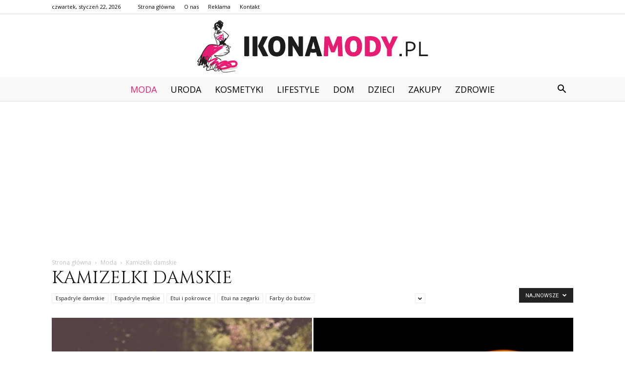

--- FILE ---
content_type: text/html; charset=UTF-8
request_url: https://ikonamody.pl/category/moda/kamizelki-damskie/
body_size: 94718
content:
<!doctype html >
<!--[if IE 8]>    <html class="ie8" lang="en"> <![endif]-->
<!--[if IE 9]>    <html class="ie9" lang="en"> <![endif]-->
<!--[if gt IE 8]><!--> <html lang="pl-PL"> <!--<![endif]-->
<head>
    <title>Kamizelki damskie - IkonaMody.pl</title>
    <meta charset="UTF-8" />
    <meta name="viewport" content="width=device-width, initial-scale=1.0">
    <link rel="pingback" href="https://ikonamody.pl/xmlrpc.php" />
    
<!-- This site is optimized with the Yoast SEO plugin v12.7.1 - https://yoast.com/wordpress/plugins/seo/ -->
<meta name="robots" content="max-snippet:-1, max-image-preview:large, max-video-preview:-1"/>
<link rel="canonical" href="https://ikonamody.pl/category/moda/kamizelki-damskie/" />
<link rel="next" href="https://ikonamody.pl/category/moda/kamizelki-damskie/page/2/" />
<meta property="og:locale" content="pl_PL" />
<meta property="og:type" content="object" />
<meta property="og:title" content="Kamizelki damskie - IkonaMody.pl" />
<meta property="og:url" content="https://ikonamody.pl/category/moda/kamizelki-damskie/" />
<meta property="og:site_name" content="IkonaMody.pl" />
<meta name="twitter:card" content="summary_large_image" />
<meta name="twitter:title" content="Kamizelki damskie - IkonaMody.pl" />
<script type='application/ld+json' class='yoast-schema-graph yoast-schema-graph--main'>{"@context":"https://schema.org","@graph":[{"@type":"WebSite","@id":"https://ikonamody.pl/#website","url":"https://ikonamody.pl/","name":"IkonaMody.pl","potentialAction":{"@type":"SearchAction","target":"https://ikonamody.pl/?s={search_term_string}","query-input":"required name=search_term_string"}},{"@type":"CollectionPage","@id":"https://ikonamody.pl/category/moda/kamizelki-damskie/#webpage","url":"https://ikonamody.pl/category/moda/kamizelki-damskie/","inLanguage":"pl-PL","name":"Kamizelki damskie - IkonaMody.pl","isPartOf":{"@id":"https://ikonamody.pl/#website"}}]}</script>
<!-- / Yoast SEO plugin. -->

<link rel='dns-prefetch' href='//fonts.googleapis.com' />
<link rel='dns-prefetch' href='//s.w.org' />
<link rel="alternate" type="application/rss+xml" title="IkonaMody.pl &raquo; Kanał z wpisami" href="https://ikonamody.pl/feed/" />
<link rel="alternate" type="application/rss+xml" title="IkonaMody.pl &raquo; Kanał z komentarzami" href="https://ikonamody.pl/comments/feed/" />
<link rel="alternate" type="application/rss+xml" title="IkonaMody.pl &raquo; Kanał z wpisami zaszufladkowanymi do kategorii Kamizelki damskie" href="https://ikonamody.pl/category/moda/kamizelki-damskie/feed/" />
		<script type="text/javascript">
			window._wpemojiSettings = {"baseUrl":"https:\/\/s.w.org\/images\/core\/emoji\/11\/72x72\/","ext":".png","svgUrl":"https:\/\/s.w.org\/images\/core\/emoji\/11\/svg\/","svgExt":".svg","source":{"concatemoji":"https:\/\/ikonamody.pl\/wp-includes\/js\/wp-emoji-release.min.js?ver=4.9.26"}};
			!function(e,a,t){var n,r,o,i=a.createElement("canvas"),p=i.getContext&&i.getContext("2d");function s(e,t){var a=String.fromCharCode;p.clearRect(0,0,i.width,i.height),p.fillText(a.apply(this,e),0,0);e=i.toDataURL();return p.clearRect(0,0,i.width,i.height),p.fillText(a.apply(this,t),0,0),e===i.toDataURL()}function c(e){var t=a.createElement("script");t.src=e,t.defer=t.type="text/javascript",a.getElementsByTagName("head")[0].appendChild(t)}for(o=Array("flag","emoji"),t.supports={everything:!0,everythingExceptFlag:!0},r=0;r<o.length;r++)t.supports[o[r]]=function(e){if(!p||!p.fillText)return!1;switch(p.textBaseline="top",p.font="600 32px Arial",e){case"flag":return s([55356,56826,55356,56819],[55356,56826,8203,55356,56819])?!1:!s([55356,57332,56128,56423,56128,56418,56128,56421,56128,56430,56128,56423,56128,56447],[55356,57332,8203,56128,56423,8203,56128,56418,8203,56128,56421,8203,56128,56430,8203,56128,56423,8203,56128,56447]);case"emoji":return!s([55358,56760,9792,65039],[55358,56760,8203,9792,65039])}return!1}(o[r]),t.supports.everything=t.supports.everything&&t.supports[o[r]],"flag"!==o[r]&&(t.supports.everythingExceptFlag=t.supports.everythingExceptFlag&&t.supports[o[r]]);t.supports.everythingExceptFlag=t.supports.everythingExceptFlag&&!t.supports.flag,t.DOMReady=!1,t.readyCallback=function(){t.DOMReady=!0},t.supports.everything||(n=function(){t.readyCallback()},a.addEventListener?(a.addEventListener("DOMContentLoaded",n,!1),e.addEventListener("load",n,!1)):(e.attachEvent("onload",n),a.attachEvent("onreadystatechange",function(){"complete"===a.readyState&&t.readyCallback()})),(n=t.source||{}).concatemoji?c(n.concatemoji):n.wpemoji&&n.twemoji&&(c(n.twemoji),c(n.wpemoji)))}(window,document,window._wpemojiSettings);
		</script>
		<style type="text/css">
img.wp-smiley,
img.emoji {
	display: inline !important;
	border: none !important;
	box-shadow: none !important;
	height: 1em !important;
	width: 1em !important;
	margin: 0 .07em !important;
	vertical-align: -0.1em !important;
	background: none !important;
	padding: 0 !important;
}
</style>
<link rel='stylesheet' id='google-fonts-style-css'  href='https://fonts.googleapis.com/css?family=Cinzel%3A400%7COpen+Sans%3A300italic%2C400%2C400italic%2C600%2C600italic%2C700%7CRoboto%3A300%2C400%2C400italic%2C500%2C500italic%2C700%2C900&#038;ver=7.8.1' type='text/css' media='all' />
<link rel='stylesheet' id='js_composer_front-css'  href='https://ikonamody.pl/wp-content/plugins/js_composer/assets/css/js_composer.min.css?ver=5.1.1' type='text/css' media='all' />
<link rel='stylesheet' id='td-theme-css'  href='https://ikonamody.pl/wp-content/themes/Newspaper/style.css?ver=7.8.1' type='text/css' media='all' />
<link rel='stylesheet' id='td-theme-demo-style-css'  href='https://ikonamody.pl/wp-content/themes/Newspaper/includes/demos/wedding/demo_style.css?ver=7.8.1' type='text/css' media='all' />
<script type='text/javascript' src='https://ikonamody.pl/wp-includes/js/jquery/jquery.js?ver=1.12.4'></script>
<script type='text/javascript' src='https://ikonamody.pl/wp-includes/js/jquery/jquery-migrate.min.js?ver=1.4.1'></script>
<link rel='https://api.w.org/' href='https://ikonamody.pl/wp-json/' />
<link rel="EditURI" type="application/rsd+xml" title="RSD" href="https://ikonamody.pl/xmlrpc.php?rsd" />
<link rel="wlwmanifest" type="application/wlwmanifest+xml" href="https://ikonamody.pl/wp-includes/wlwmanifest.xml" /> 
<meta name="generator" content="WordPress 4.9.26" />
<!--[if lt IE 9]><script src="https://html5shim.googlecode.com/svn/trunk/html5.js"></script><![endif]-->
    <meta name="generator" content="Powered by Visual Composer - drag and drop page builder for WordPress."/>
<!--[if lte IE 9]><link rel="stylesheet" type="text/css" href="https://ikonamody.pl/wp-content/plugins/js_composer/assets/css/vc_lte_ie9.min.css" media="screen"><![endif]-->
<!-- JS generated by theme -->

<script>
    
    

	    var tdBlocksArray = []; //here we store all the items for the current page

	    //td_block class - each ajax block uses a object of this class for requests
	    function tdBlock() {
		    this.id = '';
		    this.block_type = 1; //block type id (1-234 etc)
		    this.atts = '';
		    this.td_column_number = '';
		    this.td_current_page = 1; //
		    this.post_count = 0; //from wp
		    this.found_posts = 0; //from wp
		    this.max_num_pages = 0; //from wp
		    this.td_filter_value = ''; //current live filter value
		    this.is_ajax_running = false;
		    this.td_user_action = ''; // load more or infinite loader (used by the animation)
		    this.header_color = '';
		    this.ajax_pagination_infinite_stop = ''; //show load more at page x
	    }


        // td_js_generator - mini detector
        (function(){
            var htmlTag = document.getElementsByTagName("html")[0];

            if ( navigator.userAgent.indexOf("MSIE 10.0") > -1 ) {
                htmlTag.className += ' ie10';
            }

            if ( !!navigator.userAgent.match(/Trident.*rv\:11\./) ) {
                htmlTag.className += ' ie11';
            }

            if ( /(iPad|iPhone|iPod)/g.test(navigator.userAgent) ) {
                htmlTag.className += ' td-md-is-ios';
            }

            var user_agent = navigator.userAgent.toLowerCase();
            if ( user_agent.indexOf("android") > -1 ) {
                htmlTag.className += ' td-md-is-android';
            }

            if ( -1 !== navigator.userAgent.indexOf('Mac OS X')  ) {
                htmlTag.className += ' td-md-is-os-x';
            }

            if ( /chrom(e|ium)/.test(navigator.userAgent.toLowerCase()) ) {
               htmlTag.className += ' td-md-is-chrome';
            }

            if ( -1 !== navigator.userAgent.indexOf('Firefox') ) {
                htmlTag.className += ' td-md-is-firefox';
            }

            if ( -1 !== navigator.userAgent.indexOf('Safari') && -1 === navigator.userAgent.indexOf('Chrome') ) {
                htmlTag.className += ' td-md-is-safari';
            }

            if( -1 !== navigator.userAgent.indexOf('IEMobile') ){
                htmlTag.className += ' td-md-is-iemobile';
            }

        })();




        var tdLocalCache = {};

        ( function () {
            "use strict";

            tdLocalCache = {
                data: {},
                remove: function (resource_id) {
                    delete tdLocalCache.data[resource_id];
                },
                exist: function (resource_id) {
                    return tdLocalCache.data.hasOwnProperty(resource_id) && tdLocalCache.data[resource_id] !== null;
                },
                get: function (resource_id) {
                    return tdLocalCache.data[resource_id];
                },
                set: function (resource_id, cachedData) {
                    tdLocalCache.remove(resource_id);
                    tdLocalCache.data[resource_id] = cachedData;
                }
            };
        })();

    
    
var td_viewport_interval_list=[{"limitBottom":767,"sidebarWidth":228},{"limitBottom":1018,"sidebarWidth":300},{"limitBottom":1140,"sidebarWidth":324}];
var td_animation_stack_effect="type0";
var tds_animation_stack=true;
var td_animation_stack_specific_selectors=".entry-thumb, img";
var td_animation_stack_general_selectors=".td-animation-stack img, .td-animation-stack .entry-thumb, .post img";
var td_ajax_url="https:\/\/ikonamody.pl\/wp-admin\/admin-ajax.php?td_theme_name=Newspaper&v=7.8.1";
var td_get_template_directory_uri="https:\/\/ikonamody.pl\/wp-content\/themes\/Newspaper";
var tds_snap_menu="smart_snap_always";
var tds_logo_on_sticky="";
var tds_header_style="10";
var td_please_wait="Prosz\u0119 czeka\u0107 ...";
var td_email_user_pass_incorrect="U\u017cytkownik lub has\u0142o niepoprawne!";
var td_email_user_incorrect="E-mail lub nazwa u\u017cytkownika jest niepoprawna!";
var td_email_incorrect="E-mail niepoprawny!";
var tds_more_articles_on_post_enable="";
var tds_more_articles_on_post_time_to_wait="";
var tds_more_articles_on_post_pages_distance_from_top=0;
var tds_theme_color_site_wide="#e61d73";
var tds_smart_sidebar="enabled";
var tdThemeName="Newspaper";
var td_magnific_popup_translation_tPrev="Poprzedni (Strza\u0142ka w lewo)";
var td_magnific_popup_translation_tNext="Nast\u0119pny (Strza\u0142ka w prawo)";
var td_magnific_popup_translation_tCounter="%curr% z %total%";
var td_magnific_popup_translation_ajax_tError="Zawarto\u015b\u0107 z %url% nie mo\u017ce by\u0107 za\u0142adowana.";
var td_magnific_popup_translation_image_tError="Obraz #%curr% nie mo\u017ce by\u0107 za\u0142adowany.";
var td_ad_background_click_link="";
var td_ad_background_click_target="";
</script>


<!-- Header style compiled by theme -->

<style>
    
.td-header-wrap .black-menu .sf-menu > .current-menu-item > a,
    .td-header-wrap .black-menu .sf-menu > .current-menu-ancestor > a,
    .td-header-wrap .black-menu .sf-menu > .current-category-ancestor > a,
    .td-header-wrap .black-menu .sf-menu > li > a:hover,
    .td-header-wrap .black-menu .sf-menu > .sfHover > a,
    .td-header-style-12 .td-header-menu-wrap-full,
    .sf-menu > .current-menu-item > a:after,
    .sf-menu > .current-menu-ancestor > a:after,
    .sf-menu > .current-category-ancestor > a:after,
    .sf-menu > li:hover > a:after,
    .sf-menu > .sfHover > a:after,
    .td-header-style-12 .td-affix,
    .header-search-wrap .td-drop-down-search:after,
    .header-search-wrap .td-drop-down-search .btn:hover,
    input[type=submit]:hover,
    .td-read-more a,
    .td-post-category:hover,
    .td-grid-style-1.td-hover-1 .td-big-grid-post:hover .td-post-category,
    .td-grid-style-5.td-hover-1 .td-big-grid-post:hover .td-post-category,
    .td_top_authors .td-active .td-author-post-count,
    .td_top_authors .td-active .td-author-comments-count,
    .td_top_authors .td_mod_wrap:hover .td-author-post-count,
    .td_top_authors .td_mod_wrap:hover .td-author-comments-count,
    .td-404-sub-sub-title a:hover,
    .td-search-form-widget .wpb_button:hover,
    .td-rating-bar-wrap div,
    .td_category_template_3 .td-current-sub-category,
    .dropcap,
    .td_wrapper_video_playlist .td_video_controls_playlist_wrapper,
    .wpb_default,
    .wpb_default:hover,
    .td-left-smart-list:hover,
    .td-right-smart-list:hover,
    .woocommerce-checkout .woocommerce input.button:hover,
    .woocommerce-page .woocommerce a.button:hover,
    .woocommerce-account div.woocommerce .button:hover,
    #bbpress-forums button:hover,
    .bbp_widget_login .button:hover,
    .td-footer-wrapper .td-post-category,
    .td-footer-wrapper .widget_product_search input[type="submit"]:hover,
    .woocommerce .product a.button:hover,
    .woocommerce .product #respond input#submit:hover,
    .woocommerce .checkout input#place_order:hover,
    .woocommerce .woocommerce.widget .button:hover,
    .single-product .product .summary .cart .button:hover,
    .woocommerce-cart .woocommerce table.cart .button:hover,
    .woocommerce-cart .woocommerce .shipping-calculator-form .button:hover,
    .td-next-prev-wrap a:hover,
    .td-load-more-wrap a:hover,
    .td-post-small-box a:hover,
    .page-nav .current,
    .page-nav:first-child > div,
    .td_category_template_8 .td-category-header .td-category a.td-current-sub-category,
    .td_category_template_4 .td-category-siblings .td-category a:hover,
    #bbpress-forums .bbp-pagination .current,
    #bbpress-forums #bbp-single-user-details #bbp-user-navigation li.current a,
    .td-theme-slider:hover .slide-meta-cat a,
    a.vc_btn-black:hover,
    .td-trending-now-wrapper:hover .td-trending-now-title,
    .td-scroll-up,
    .td-smart-list-button:hover,
    .td-weather-information:before,
    .td-weather-week:before,
    .td_block_exchange .td-exchange-header:before,
    .td_block_big_grid_9.td-grid-style-1 .td-post-category,
    .td_block_big_grid_9.td-grid-style-5 .td-post-category,
    .td-grid-style-6.td-hover-1 .td-module-thumb:after,
    .td-pulldown-syle-2 .td-subcat-dropdown ul:after,
    .td_block_template_9 .td-block-title:after,
    .td_block_template_15 .td-block-title:before {
        background-color: #e61d73;
    }

    .global-block-template-4 .td-related-title .td-cur-simple-item:before {
        border-color: #e61d73 transparent transparent transparent !important;
    }

    .woocommerce .woocommerce-message .button:hover,
    .woocommerce .woocommerce-error .button:hover,
    .woocommerce .woocommerce-info .button:hover,
    .global-block-template-4 .td-related-title .td-cur-simple-item,
    .global-block-template-3 .td-related-title .td-cur-simple-item,
    .global-block-template-9 .td-related-title:after {
        background-color: #e61d73 !important;
    }

    .woocommerce .product .onsale,
    .woocommerce.widget .ui-slider .ui-slider-handle {
        background: none #e61d73;
    }

    .woocommerce.widget.widget_layered_nav_filters ul li a {
        background: none repeat scroll 0 0 #e61d73 !important;
    }

    a,
    cite a:hover,
    .td_mega_menu_sub_cats .cur-sub-cat,
    .td-mega-span h3 a:hover,
    .td_mod_mega_menu:hover .entry-title a,
    .header-search-wrap .result-msg a:hover,
    .top-header-menu li a:hover,
    .top-header-menu .current-menu-item > a,
    .top-header-menu .current-menu-ancestor > a,
    .top-header-menu .current-category-ancestor > a,
    .td-social-icon-wrap > a:hover,
    .td-header-sp-top-widget .td-social-icon-wrap a:hover,
    .td-page-content blockquote p,
    .td-post-content blockquote p,
    .mce-content-body blockquote p,
    .comment-content blockquote p,
    .wpb_text_column blockquote p,
    .td_block_text_with_title blockquote p,
    .td_module_wrap:hover .entry-title a,
    .td-subcat-filter .td-subcat-list a:hover,
    .td-subcat-filter .td-subcat-dropdown a:hover,
    .td_quote_on_blocks,
    .dropcap2,
    .dropcap3,
    .td_top_authors .td-active .td-authors-name a,
    .td_top_authors .td_mod_wrap:hover .td-authors-name a,
    .td-post-next-prev-content a:hover,
    .author-box-wrap .td-author-social a:hover,
    .td-author-name a:hover,
    .td-author-url a:hover,
    .td_mod_related_posts:hover h3 > a,
    .td-post-template-11 .td-related-title .td-related-left:hover,
    .td-post-template-11 .td-related-title .td-related-right:hover,
    .td-post-template-11 .td-related-title .td-cur-simple-item,
    .td-post-template-11 .td_block_related_posts .td-next-prev-wrap a:hover,
    .comment-reply-link:hover,
    .logged-in-as a:hover,
    #cancel-comment-reply-link:hover,
    .td-search-query,
    .td-category-header .td-pulldown-category-filter-link:hover,
    .td-category-siblings .td-subcat-dropdown a:hover,
    .td-category-siblings .td-subcat-dropdown a.td-current-sub-category,
    .widget a:hover,
    .archive .widget_archive .current,
    .archive .widget_archive .current a,
    .widget_calendar tfoot a:hover,
    .woocommerce a.added_to_cart:hover,
    #bbpress-forums li.bbp-header .bbp-reply-content span a:hover,
    #bbpress-forums .bbp-forum-freshness a:hover,
    #bbpress-forums .bbp-topic-freshness a:hover,
    #bbpress-forums .bbp-forums-list li a:hover,
    #bbpress-forums .bbp-forum-title:hover,
    #bbpress-forums .bbp-topic-permalink:hover,
    #bbpress-forums .bbp-topic-started-by a:hover,
    #bbpress-forums .bbp-topic-started-in a:hover,
    #bbpress-forums .bbp-body .super-sticky li.bbp-topic-title .bbp-topic-permalink,
    #bbpress-forums .bbp-body .sticky li.bbp-topic-title .bbp-topic-permalink,
    .widget_display_replies .bbp-author-name,
    .widget_display_topics .bbp-author-name,
    .footer-text-wrap .footer-email-wrap a,
    .td-subfooter-menu li a:hover,
    .footer-social-wrap a:hover,
    a.vc_btn-black:hover,
    .td-smart-list-dropdown-wrap .td-smart-list-button:hover,
    .td_module_17 .td-read-more a:hover,
    .td_module_18 .td-read-more a:hover,
    .td_module_19 .td-post-author-name a:hover,
    .td-instagram-user a,
    .td-pulldown-syle-2 .td-subcat-dropdown:hover .td-subcat-more span,
    .td-pulldown-syle-2 .td-subcat-dropdown:hover .td-subcat-more i,
    .td-pulldown-syle-3 .td-subcat-dropdown:hover .td-subcat-more span,
    .td-pulldown-syle-3 .td-subcat-dropdown:hover .td-subcat-more i,
    .td-block-title-wrap .td-wrapper-pulldown-filter .td-pulldown-filter-display-option:hover,
    .td-block-title-wrap .td-wrapper-pulldown-filter .td-pulldown-filter-display-option:hover i,
    .td-block-title-wrap .td-wrapper-pulldown-filter .td-pulldown-filter-link:hover,
    .td-block-title-wrap .td-wrapper-pulldown-filter .td-pulldown-filter-item .td-cur-simple-item,
    .global-block-template-2 .td-related-title .td-cur-simple-item,
    .global-block-template-5 .td-related-title .td-cur-simple-item,
    .global-block-template-6 .td-related-title .td-cur-simple-item,
    .global-block-template-7 .td-related-title .td-cur-simple-item,
    .global-block-template-8 .td-related-title .td-cur-simple-item,
    .global-block-template-9 .td-related-title .td-cur-simple-item,
    .global-block-template-10 .td-related-title .td-cur-simple-item,
    .global-block-template-11 .td-related-title .td-cur-simple-item,
    .global-block-template-12 .td-related-title .td-cur-simple-item,
    .global-block-template-13 .td-related-title .td-cur-simple-item,
    .global-block-template-14 .td-related-title .td-cur-simple-item,
    .global-block-template-15 .td-related-title .td-cur-simple-item,
    .global-block-template-16 .td-related-title .td-cur-simple-item,
    .global-block-template-17 .td-related-title .td-cur-simple-item,
    .td-theme-wrap .sf-menu ul .td-menu-item > a:hover,
    .td-theme-wrap .sf-menu ul .sfHover > a,
    .td-theme-wrap .sf-menu ul .current-menu-ancestor > a,
    .td-theme-wrap .sf-menu ul .current-category-ancestor > a,
    .td-theme-wrap .sf-menu ul .current-menu-item > a {
        color: #e61d73;
    }

    a.vc_btn-black.vc_btn_square_outlined:hover,
    a.vc_btn-black.vc_btn_outlined:hover,
    .td-mega-menu-page .wpb_content_element ul li a:hover,
     .td-theme-wrap .td-aj-search-results .td_module_wrap:hover .entry-title a,
    .td-theme-wrap .header-search-wrap .result-msg a:hover {
        color: #e61d73 !important;
    }

    .td-next-prev-wrap a:hover,
    .td-load-more-wrap a:hover,
    .td-post-small-box a:hover,
    .page-nav .current,
    .page-nav:first-child > div,
    .td_category_template_8 .td-category-header .td-category a.td-current-sub-category,
    .td_category_template_4 .td-category-siblings .td-category a:hover,
    #bbpress-forums .bbp-pagination .current,
    .post .td_quote_box,
    .page .td_quote_box,
    a.vc_btn-black:hover,
    .td_block_template_5 .td-block-title > * {
        border-color: #e61d73;
    }

    .td_wrapper_video_playlist .td_video_currently_playing:after {
        border-color: #e61d73 !important;
    }

    .header-search-wrap .td-drop-down-search:before {
        border-color: transparent transparent #e61d73 transparent;
    }

    .block-title > span,
    .block-title > a,
    .block-title > label,
    .widgettitle,
    .widgettitle:after,
    .td-trending-now-title,
    .td-trending-now-wrapper:hover .td-trending-now-title,
    .wpb_tabs li.ui-tabs-active a,
    .wpb_tabs li:hover a,
    .vc_tta-container .vc_tta-color-grey.vc_tta-tabs-position-top.vc_tta-style-classic .vc_tta-tabs-container .vc_tta-tab.vc_active > a,
    .vc_tta-container .vc_tta-color-grey.vc_tta-tabs-position-top.vc_tta-style-classic .vc_tta-tabs-container .vc_tta-tab:hover > a,
    .td_block_template_1 .td-related-title .td-cur-simple-item,
    .woocommerce .product .products h2,
    .td-subcat-filter .td-subcat-dropdown:hover .td-subcat-more {
    	background-color: #e61d73;
    }

    .woocommerce div.product .woocommerce-tabs ul.tabs li.active {
    	background-color: #e61d73 !important;
    }

    .block-title,
    .td_block_template_1 .td-related-title,
    .wpb_tabs .wpb_tabs_nav,
    .vc_tta-container .vc_tta-color-grey.vc_tta-tabs-position-top.vc_tta-style-classic .vc_tta-tabs-container,
    .woocommerce div.product .woocommerce-tabs ul.tabs:before {
        border-color: #e61d73;
    }
    .td_block_wrap .td-subcat-item a.td-cur-simple-item {
	    color: #e61d73;
	}


    
    .td-grid-style-4 .entry-title
    {
        background-color: rgba(230, 29, 115, 0.7);
    }

    
    .td-header-wrap .td-header-menu-wrap-full,
    .sf-menu > .current-menu-ancestor > a,
    .sf-menu > .current-category-ancestor > a,
    .td-header-menu-wrap.td-affix,
    .td-header-style-3 .td-header-main-menu,
    .td-header-style-3 .td-affix .td-header-main-menu,
    .td-header-style-4 .td-header-main-menu,
    .td-header-style-4 .td-affix .td-header-main-menu,
    .td-header-style-8 .td-header-menu-wrap.td-affix,
    .td-header-style-8 .td-header-top-menu-full {
		background-color: #f9f9f9;
    }


    .td-boxed-layout .td-header-style-3 .td-header-menu-wrap,
    .td-boxed-layout .td-header-style-4 .td-header-menu-wrap,
    .td-header-style-3 .td_stretch_content .td-header-menu-wrap,
    .td-header-style-4 .td_stretch_content .td-header-menu-wrap {
    	background-color: #f9f9f9 !important;
    }


    @media (min-width: 1019px) {
        .td-header-style-1 .td-header-sp-recs,
        .td-header-style-1 .td-header-sp-logo {
            margin-bottom: 28px;
        }
    }

    @media (min-width: 768px) and (max-width: 1018px) {
        .td-header-style-1 .td-header-sp-recs,
        .td-header-style-1 .td-header-sp-logo {
            margin-bottom: 14px;
        }
    }

    .td-header-style-7 .td-header-top-menu {
        border-bottom: none;
    }


    
    .sf-menu > .current-menu-item > a:after,
    .sf-menu > .current-menu-ancestor > a:after,
    .sf-menu > .current-category-ancestor > a:after,
    .sf-menu > li:hover > a:after,
    .sf-menu > .sfHover > a:after,
    .td_block_mega_menu .td-next-prev-wrap a:hover,
    .td-mega-span .td-post-category:hover,
    .td-header-wrap .black-menu .sf-menu > li > a:hover,
    .td-header-wrap .black-menu .sf-menu > .current-menu-ancestor > a,
    .td-header-wrap .black-menu .sf-menu > .sfHover > a,
    .header-search-wrap .td-drop-down-search:after,
    .header-search-wrap .td-drop-down-search .btn:hover,
    .td-header-wrap .black-menu .sf-menu > .current-menu-item > a,
    .td-header-wrap .black-menu .sf-menu > .current-menu-ancestor > a,
    .td-header-wrap .black-menu .sf-menu > .current-category-ancestor > a {
        background-color: #e61d73;
    }


    .td_block_mega_menu .td-next-prev-wrap a:hover {
        border-color: #e61d73;
    }

    .header-search-wrap .td-drop-down-search:before {
        border-color: transparent transparent #e61d73 transparent;
    }

    .td_mega_menu_sub_cats .cur-sub-cat,
    .td_mod_mega_menu:hover .entry-title a,
    .td-theme-wrap .sf-menu ul .td-menu-item > a:hover,
    .td-theme-wrap .sf-menu ul .sfHover > a,
    .td-theme-wrap .sf-menu ul .current-menu-ancestor > a,
    .td-theme-wrap .sf-menu ul .current-category-ancestor > a,
    .td-theme-wrap .sf-menu ul .current-menu-item > a {
        color: #e61d73;
    }


    
    .td-header-wrap .td-header-menu-wrap .sf-menu > li > a,
    .td-header-wrap .header-search-wrap .td-icon-search {
        color: #000000;
    }

    
    .td-menu-background:before,
    .td-search-background:before {
        background: rgba(0,0,0,0.6);
        background: -moz-linear-gradient(top, rgba(0,0,0,0.6) 0%, rgba(0,0,0,0.75) 100%);
        background: -webkit-gradient(left top, left bottom, color-stop(0%, rgba(0,0,0,0.6)), color-stop(100%, rgba(0,0,0,0.75)));
        background: -webkit-linear-gradient(top, rgba(0,0,0,0.6) 0%, rgba(0,0,0,0.75) 100%);
        background: -o-linear-gradient(top, rgba(0,0,0,0.6) 0%, @mobileu_gradient_two_mob 100%);
        background: -ms-linear-gradient(top, rgba(0,0,0,0.6) 0%, rgba(0,0,0,0.75) 100%);
        background: linear-gradient(to bottom, rgba(0,0,0,0.6) 0%, rgba(0,0,0,0.75) 100%);
        filter: progid:DXImageTransform.Microsoft.gradient( startColorstr='rgba(0,0,0,0.6)', endColorstr='rgba(0,0,0,0.75)', GradientType=0 );
    }

    
    .td-mobile-content .current-menu-item > a,
    .td-mobile-content .current-menu-ancestor > a,
    .td-mobile-content .current-category-ancestor > a,
    #td-mobile-nav .td-menu-login-section a:hover,
    #td-mobile-nav .td-register-section a:hover,
    #td-mobile-nav .td-menu-socials-wrap a:hover i,
    .td-search-close a:hover i {
        color: #f49586;
    }

    
    .td-footer-wrapper,
    .td-footer-wrapper .td_block_template_7 .td-block-title > *,
    .td-footer-wrapper .td_block_template_17 .td-block-title,
    .td-footer-wrapper .td-block-title-wrap .td-wrapper-pulldown-filter {
        background-color: #f9f9f9;
    }

    
    .td-footer-wrapper,
    .td-footer-wrapper a,
    .td-footer-wrapper .block-title a,
    .td-footer-wrapper .block-title span,
    .td-footer-wrapper .block-title label,
    .td-footer-wrapper .td-excerpt,
    .td-footer-wrapper .td-post-author-name span,
    .td-footer-wrapper .td-post-date,
    .td-footer-wrapper .td-social-style3 .td_social_type a,
    .td-footer-wrapper .td-social-style3,
    .td-footer-wrapper .td-social-style4 .td_social_type a,
    .td-footer-wrapper .td-social-style4,
    .td-footer-wrapper .td-social-style9,
    .td-footer-wrapper .td-social-style10,
    .td-footer-wrapper .td-social-style2 .td_social_type a,
    .td-footer-wrapper .td-social-style8 .td_social_type a,
    .td-footer-wrapper .td-social-style2 .td_social_type,
    .td-footer-wrapper .td-social-style8 .td_social_type,
    .td-footer-template-13 .td-social-name,
    .td-footer-wrapper .td_block_template_7 .td-block-title > * {
        color: #000000;
    }

    .td-footer-wrapper .widget_calendar th,
    .td-footer-wrapper .widget_calendar td,
    .td-footer-wrapper .td-social-style2 .td_social_type .td-social-box,
    .td-footer-wrapper .td-social-style8 .td_social_type .td-social-box,
    .td-social-style-2 .td-icon-font:after {
        border-color: #000000;
    }

    .td-footer-wrapper .td-module-comments a,
    .td-footer-wrapper .td-post-category,
    .td-footer-wrapper .td-slide-meta .td-post-author-name span,
    .td-footer-wrapper .td-slide-meta .td-post-date {
        color: #fff;
    }

    
    .td-footer-bottom-full .td-container::before {
        background-color: rgba(0, 0, 0, 0.1);
    }

    
	.td-footer-wrapper .block-title > span,
    .td-footer-wrapper .block-title > a,
    .td-footer-wrapper .widgettitle,
    .td-theme-wrap .td-footer-wrapper .td-container .td-block-title > *,
    .td-theme-wrap .td-footer-wrapper .td_block_template_6 .td-block-title:before {
    	color: #000000;
    }

    
    .td-footer-wrapper .footer-social-wrap .td-icon-font {
        color: #000000;
    }

    
    .td-sub-footer-container {
        background-color: #e61d73;
    }

    
    .td-sub-footer-container,
    .td-subfooter-menu li a {
        color: #ffffff;
    }

    
    .td-subfooter-menu li a:hover {
        color: #000000;
    }


    
    .td-footer-wrapper::before {
        background-size: cover;
    }

    
    .td-footer-wrapper::before {
        opacity: 0.2;
    }



    
    ul.sf-menu > .td-menu-item > a {
        font-size:18px;
	font-weight:normal;
	
    }
    
    .td_mod_mega_menu .item-details a {
        font-family:Cinzel;
	font-size:18px;
	line-height:22px;
	
    }
    
    .block-title > span,
    .block-title > a,
    .widgettitle,
    .td-trending-now-title,
    .wpb_tabs li a,
    .vc_tta-container .vc_tta-color-grey.vc_tta-tabs-position-top.vc_tta-style-classic .vc_tta-tabs-container .vc_tta-tab > a,
    .td-theme-wrap .td-related-title a,
    .woocommerce div.product .woocommerce-tabs ul.tabs li a,
    .woocommerce .product .products h2,
    .td-theme-wrap .td-block-title {
        font-size:15px;
	
    }
    
    .td_module_1 .td-module-title {
    	font-family:Cinzel;
	font-size:26px;
	line-height:30px;
	
    }
    
    .td_module_2 .td-module-title {
    	font-family:Cinzel;
	font-size:26px;
	line-height:30px;
	
    }
    
    .td_module_3 .td-module-title {
    	font-family:Cinzel;
	font-size:26px;
	line-height:30px;
	
    }
    
    .td_module_4 .td-module-title {
    	font-family:Cinzel;
	font-size:26px;
	line-height:30px;
	
    }
    
    .td_module_5 .td-module-title {
    	font-family:Cinzel;
	font-size:26px;
	line-height:30px;
	
    }
    
    .td_module_8 .td-module-title {
    	font-family:Cinzel;
	font-size:26px;
	line-height:30px;
	font-weight:normal;
	
    }
    
    .td_module_9 .td-module-title {
    	font-family:Cinzel;
	font-size:26px;
	line-height:30px;
	
    }
    
    .td_module_10 .td-module-title {
    	font-family:Cinzel;
	font-size:26px;
	line-height:30px;
	
    }
    
    .td_module_11 .td-module-title {
    	font-family:Cinzel;
	font-size:26px;
	line-height:30px;
	
    }
    
    .td_module_12 .td-module-title {
    	font-family:Cinzel;
	font-size:36px;
	line-height:40px;
	
    }
    
    .td_module_13 .td-module-title {
    	font-family:Cinzel;
	font-size:36px;
	line-height:40px;
	
    }
    
    .td_module_14 .td-module-title {
    	font-family:Cinzel;
	font-size:36px;
	line-height:40px;
	
    }
    
    .td_module_15 .entry-title {
    	font-family:Cinzel;
	font-size:36px;
	line-height:40px;
	
    }
    
    .td_module_16 .td-module-title {
    	font-family:Cinzel;
	font-size:26px;
	line-height:30px;
	
    }
    
    .td-big-grid-post.td-big-thumb .td-big-grid-meta,
    .td-big-thumb .td-big-grid-meta .entry-title {
        font-family:Cinzel;
	font-size:30px;
	line-height:40px;
	
    }
    
	.post .td-post-header .entry-title {
		font-family:Cinzel;
	
	}
    
    .td-post-template-default .td-post-header .entry-title {
        font-size:36px;
	line-height:40px;
	
    }
    
    .td-page-title,
    .woocommerce-page .page-title,
    .td-category-title-holder .td-page-title {
    	font-family:Cinzel;
	font-size:36px;
	
    }
    
    .widget_archive a,
    .widget_calendar,
    .widget_categories a,
    .widget_nav_menu a,
    .widget_meta a,
    .widget_pages a,
    .widget_recent_comments a,
    .widget_recent_entries a,
    .widget_text .textwidget,
    .widget_tag_cloud a,
    .widget_search input,
    .woocommerce .product-categories a,
    .widget_display_forums a,
    .widget_display_replies a,
    .widget_display_topics a,
    .widget_display_views a,
    .widget_display_stats {
    	font-family:Cinzel;
	font-size:18px;
	
    }



/* Style generated by theme for demo: wedding */

.td-wedding .td-header-style-10 .sf-menu > li > a:hover,
		 .td-wedding .td-header-style-10 .sf-menu > .sfHover > a,
		 .td-wedding .td-header-style-10 .sf-menu > .current-menu-item > a,
		 .td-wedding .td-header-style-10 .sf-menu > .current-menu-ancestor > a,
		 .td-wedding .td-header-style-10 .sf-menu > .current-category-ancestor > a {
		 	color: #e61d73;
		 }
</style>

<script>
  (function(i,s,o,g,r,a,m){i['GoogleAnalyticsObject']=r;i[r]=i[r]||function(){
  (i[r].q=i[r].q||[]).push(arguments)},i[r].l=1*new Date();a=s.createElement(o),
  m=s.getElementsByTagName(o)[0];a.async=1;a.src=g;m.parentNode.insertBefore(a,m)
  })(window,document,'script','https://www.google-analytics.com/analytics.js','ga');

  ga('create', 'UA-154509708-16', 'auto');
  ga('send', 'pageview');

</script><noscript><style type="text/css"> .wpb_animate_when_almost_visible { opacity: 1; }</style></noscript>    <script async src="https://pagead2.googlesyndication.com/pagead/js/adsbygoogle.js?client=ca-pub-8625692594371015"
     crossorigin="anonymous"></script>
</head>

<body class="archive category category-kamizelki-damskie category-42 global-block-template-1 td-wedding td_category_template_4 td_category_top_posts_style_4 wpb-js-composer js-comp-ver-5.1.1 vc_responsive td-animation-stack-type0 td-full-layout" itemscope="itemscope" itemtype="https://schema.org/WebPage">

        <div class="td-scroll-up"><i class="td-icon-menu-up"></i></div>
    
    <div class="td-menu-background"></div>
<div id="td-mobile-nav">
    <div class="td-mobile-container">
        <!-- mobile menu top section -->
        <div class="td-menu-socials-wrap">
            <!-- socials -->
            <div class="td-menu-socials">
                            </div>
            <!-- close button -->
            <div class="td-mobile-close">
                <a href="#"><i class="td-icon-close-mobile"></i></a>
            </div>
        </div>

        <!-- login section -->
        
        <!-- menu section -->
        <div class="td-mobile-content">
            <div class="menu-menu-container"><ul id="menu-menu" class="td-mobile-main-menu"><li id="menu-item-28" class="menu-item menu-item-type-taxonomy menu-item-object-category current-category-ancestor menu-item-first menu-item-28"><a href="https://ikonamody.pl/category/moda/">Moda</a></li>
<li id="menu-item-29" class="menu-item menu-item-type-taxonomy menu-item-object-category menu-item-29"><a href="https://ikonamody.pl/category/uroda/">Uroda</a></li>
<li id="menu-item-26" class="menu-item menu-item-type-taxonomy menu-item-object-category menu-item-26"><a href="https://ikonamody.pl/category/kosmetyki/">Kosmetyki</a></li>
<li id="menu-item-27" class="menu-item menu-item-type-taxonomy menu-item-object-category menu-item-27"><a href="https://ikonamody.pl/category/lifestyle/">Lifestyle</a></li>
<li id="menu-item-24" class="menu-item menu-item-type-taxonomy menu-item-object-category menu-item-24"><a href="https://ikonamody.pl/category/dom/">Dom</a></li>
<li id="menu-item-25" class="menu-item menu-item-type-taxonomy menu-item-object-category menu-item-25"><a href="https://ikonamody.pl/category/dzieci/">Dzieci</a></li>
<li id="menu-item-30" class="menu-item menu-item-type-taxonomy menu-item-object-category menu-item-30"><a href="https://ikonamody.pl/category/zakupy/">Zakupy</a></li>
<li id="menu-item-31" class="menu-item menu-item-type-taxonomy menu-item-object-category menu-item-31"><a href="https://ikonamody.pl/category/zdrowie/">Zdrowie</a></li>
</ul></div>        </div>
    </div>

    <!-- register/login section -->
    </div>    <div class="td-search-background"></div>
<div class="td-search-wrap-mob">
	<div class="td-drop-down-search" aria-labelledby="td-header-search-button">
		<form method="get" class="td-search-form" action="https://ikonamody.pl/">
			<!-- close button -->
			<div class="td-search-close">
				<a href="#"><i class="td-icon-close-mobile"></i></a>
			</div>
			<div role="search" class="td-search-input">
				<span>Wyszukiwanie</span>
				<input id="td-header-search-mob" type="text" value="" name="s" autocomplete="off" />
			</div>
		</form>
		<div id="td-aj-search-mob"></div>
	</div>
</div>    
    
    <div id="td-outer-wrap" class="td-theme-wrap">
    
        <!--
Header style 10
-->

<div class="td-header-wrap td-header-style-10">

	<div class="td-header-top-menu-full td-container-wrap ">
		<div class="td-container td-header-row td-header-top-menu">
            
    <div class="top-bar-style-1">
        
<div class="td-header-sp-top-menu">


	        <div class="td_data_time">
            <div >

                czwartek, styczeń 22, 2026
            </div>
        </div>
    <div class="menu-top-container"><ul id="menu-top" class="top-header-menu"><li id="menu-item-20" class="menu-item menu-item-type-post_type menu-item-object-page menu-item-home menu-item-first td-menu-item td-normal-menu menu-item-20"><a href="https://ikonamody.pl/">Strona główna</a></li>
<li id="menu-item-23" class="menu-item menu-item-type-post_type menu-item-object-page td-menu-item td-normal-menu menu-item-23"><a href="https://ikonamody.pl/o-nas/">O nas</a></li>
<li id="menu-item-22" class="menu-item menu-item-type-post_type menu-item-object-page td-menu-item td-normal-menu menu-item-22"><a href="https://ikonamody.pl/reklama/">Reklama</a></li>
<li id="menu-item-21" class="menu-item menu-item-type-post_type menu-item-object-page td-menu-item td-normal-menu menu-item-21"><a href="https://ikonamody.pl/kontakt/">Kontakt</a></li>
</ul></div></div>
        <div class="td-header-sp-top-widget">
    </div>
    </div>

<!-- LOGIN MODAL -->
		</div>
	</div>

    <div class="td-banner-wrap-full td-logo-wrap-full  td-container-wrap ">
        <div class="td-header-sp-logo">
            			<a class="td-main-logo" href="https://ikonamody.pl/">
				<img src="https://ikonamody.pl/wp-content/uploads/2020/03/ikonamody.png" alt="ikonamody" title="ikonamody"/>
				<span class="td-visual-hidden">IkonaMody.pl</span>
			</a>
		        </div>
    </div>

	<div class="td-header-menu-wrap-full td-container-wrap ">
		<div class="td-header-menu-wrap td-header-gradient">
			<div class="td-container td-header-row td-header-main-menu">
				<div id="td-header-menu" role="navigation">
    <div id="td-top-mobile-toggle"><a href="#"><i class="td-icon-font td-icon-mobile"></i></a></div>
    <div class="td-main-menu-logo td-logo-in-header">
                <a class="td-main-logo" href="https://ikonamody.pl/">
            <img src="https://ikonamody.pl/wp-content/uploads/2020/03/ikonamody.png" alt="ikonamody" title="ikonamody"/>
        </a>
        </div>
    <div class="menu-menu-container"><ul id="menu-menu-1" class="sf-menu"><li class="menu-item menu-item-type-taxonomy menu-item-object-category current-category-ancestor menu-item-first td-menu-item td-normal-menu menu-item-28"><a href="https://ikonamody.pl/category/moda/">Moda</a></li>
<li class="menu-item menu-item-type-taxonomy menu-item-object-category td-menu-item td-normal-menu menu-item-29"><a href="https://ikonamody.pl/category/uroda/">Uroda</a></li>
<li class="menu-item menu-item-type-taxonomy menu-item-object-category td-menu-item td-normal-menu menu-item-26"><a href="https://ikonamody.pl/category/kosmetyki/">Kosmetyki</a></li>
<li class="menu-item menu-item-type-taxonomy menu-item-object-category td-menu-item td-normal-menu menu-item-27"><a href="https://ikonamody.pl/category/lifestyle/">Lifestyle</a></li>
<li class="menu-item menu-item-type-taxonomy menu-item-object-category td-menu-item td-normal-menu menu-item-24"><a href="https://ikonamody.pl/category/dom/">Dom</a></li>
<li class="menu-item menu-item-type-taxonomy menu-item-object-category td-menu-item td-normal-menu menu-item-25"><a href="https://ikonamody.pl/category/dzieci/">Dzieci</a></li>
<li class="menu-item menu-item-type-taxonomy menu-item-object-category td-menu-item td-normal-menu menu-item-30"><a href="https://ikonamody.pl/category/zakupy/">Zakupy</a></li>
<li class="menu-item menu-item-type-taxonomy menu-item-object-category td-menu-item td-normal-menu menu-item-31"><a href="https://ikonamody.pl/category/zdrowie/">Zdrowie</a></li>
</ul></div></div>


<div class="td-search-wrapper">
    <div id="td-top-search">
        <!-- Search -->
        <div class="header-search-wrap">
            <div class="dropdown header-search">
                <a id="td-header-search-button" href="#" role="button" class="dropdown-toggle " data-toggle="dropdown"><i class="td-icon-search"></i></a>
                <a id="td-header-search-button-mob" href="#" role="button" class="dropdown-toggle " data-toggle="dropdown"><i class="td-icon-search"></i></a>
            </div>
        </div>
    </div>
</div>

<div class="header-search-wrap">
	<div class="dropdown header-search">
		<div class="td-drop-down-search" aria-labelledby="td-header-search-button">
			<form method="get" class="td-search-form" action="https://ikonamody.pl/">
				<div role="search" class="td-head-form-search-wrap">
					<input id="td-header-search" type="text" value="" name="s" autocomplete="off" /><input class="wpb_button wpb_btn-inverse btn" type="submit" id="td-header-search-top" value="Wyszukiwanie" />
				</div>
			</form>
			<div id="td-aj-search"></div>
		</div>
	</div>
</div>			</div>
		</div>
	</div>

    <div class="td-banner-wrap-full td-banner-bg td-container-wrap ">
        <div class="td-container-header td-header-row td-header-header">
            <div class="td-header-sp-recs">
                <div class="td-header-rec-wrap">
    
</div>            </div>
        </div>
    </div>

</div>



        <!-- subcategory -->
        <div class="td-category-header td-container-wrap">
            <div class="td-container">
                <div class="td-pb-row">
                    <div class="td-pb-span12">

                        <div class="td-crumb-container"><div class="entry-crumbs" itemscope itemtype="http://schema.org/BreadcrumbList"><span class="td-bred-first"><a href="https://ikonamody.pl/">Strona główna</a></span> <i class="td-icon-right td-bread-sep"></i> <span itemscope itemprop="itemListElement" itemtype="http://schema.org/ListItem">
                               <a title="Zobacz wszystkie wiadomości Moda" class="entry-crumb" itemscope itemprop="item" itemtype="http://schema.org/Thing" href="https://ikonamody.pl/category/moda/">
                                  <span itemprop="name">Moda</span>    </a>    <meta itemprop="position" content = "1"></span> <i class="td-icon-right td-bread-sep td-bred-no-url-last"></i> <span class="td-bred-no-url-last">Kamizelki damskie</span></div></div>
                        <h1 class="entry-title td-page-title">Kamizelki damskie</h1>
                        <div class="td-category-siblings"><ul class="td-category"><li class="entry-category"><a  class=""  href="https://ikonamody.pl/category/moda/espadryle-damskie/">Espadryle damskie</a></li><li class="entry-category"><a  class=""  href="https://ikonamody.pl/category/moda/espadryle-meskie/">Espadryle męskie</a></li><li class="entry-category"><a  class=""  href="https://ikonamody.pl/category/moda/etui-i-pokrowce/">Etui i pokrowce</a></li><li class="entry-category"><a  class=""  href="https://ikonamody.pl/category/moda/etui-na-zegarki/">Etui na zegarki</a></li><li class="entry-category"><a  class=""  href="https://ikonamody.pl/category/moda/farby-do-butow/">Farby do butów</a></li><li class="entry-category"><a  class=""  href="https://ikonamody.pl/category/moda/figurki-na-tort-toppery-na-tort-slubny/">Figurki na tort, toppery na tort ślubny</a></li><li class="entry-category"><a  class=""  href="https://ikonamody.pl/category/moda/fleki/">Fleki</a></li><li class="entry-category"><a  class=""  href="https://ikonamody.pl/category/moda/futra-i-kozuchy-damskie/">Futra i kożuchy damskie</a></li><li class="entry-category"><a  class=""  href="https://ikonamody.pl/category/moda/gabki-florystyczne/">Gąbki florystyczne</a></li><li class="entry-category"><a  class=""  href="https://ikonamody.pl/category/moda/garnitury/">Garnitury</a></li><li class="entry-category"><a  class=""  href="https://ikonamody.pl/category/moda/glany-damskie/">Glany damskie</a></li><li class="entry-category"><a  class=""  href="https://ikonamody.pl/category/moda/glany-meskie/">Glany męskie</a></li><li class="entry-category"><a  class=""  href="https://ikonamody.pl/category/moda/golfy-damskie/">Golfy damskie</a></li><li class="entry-category"><a  class=""  href="https://ikonamody.pl/category/moda/gorsety/">Gorsety</a></li><li class="entry-category"><a  class=""  href="https://ikonamody.pl/category/moda/gorsety-wyszczuplajace-modelujace/">Gorsety wyszczuplające (modelujące)</a></li><li class="entry-category"><a  class=""  href="https://ikonamody.pl/category/moda/gumki-do-wlosow/">Gumki do włosów</a></li><li class="entry-category"><a  class=""  href="https://ikonamody.pl/category/moda/halki/">Halki</a></li><li class="entry-category"><a  class=""  href="https://ikonamody.pl/category/moda/impregnaty-do-butow/">Impregnaty do butów</a></li><li class="entry-category"><a  class=""  href="https://ikonamody.pl/category/moda/japonki-damskie/">Japonki damskie</a></li><li class="entry-category"><a  class=""  href="https://ikonamody.pl/category/moda/jeansy-ciazowe/">Jeansy ciążowe</a></li><li class="entry-category"><a  class=""  href="https://ikonamody.pl/category/moda/jeansy-damskie/">Jeansy damskie</a></li><li class="entry-category"><a  class=""  href="https://ikonamody.pl/category/moda/jeansy-meskie/">Jeansy męskie</a></li><li class="entry-category"><a  class=""  href="https://ikonamody.pl/category/moda/kalesony-getry-meskie/">Kalesony, getry męskie</a></li><li class="entry-category"><a  class=""  href="https://ikonamody.pl/category/moda/kalosze-damskie/">Kalosze damskie</a></li><li class="entry-category"><a  class=""  href="https://ikonamody.pl/category/moda/kalosze-meskie/">Kalosze męskie</a></li><li class="entry-category"><a  class="td-current-sub-category"  href="https://ikonamody.pl/category/moda/kamizelki-damskie/">Kamizelki damskie</a></li><li class="entry-category"><a  class=""  href="https://ikonamody.pl/category/moda/kamizelki-meskie/">Kamizelki męskie</a></li><li class="entry-category"><a  class=""  href="https://ikonamody.pl/category/moda/kapcie-meskie/">Kapcie męskie</a></li><li class="entry-category"><a  class=""  href="https://ikonamody.pl/category/moda/stroje-kapielowe/">Stroje kąpielowe</a></li></ul><div class="td-subcat-dropdown td-pulldown-filter-display-option"><div class="td-subcat-more"><i class="td-icon-menu-down"></i></div><ul class="td-pulldown-filter-list"></ul></div><div class="clearfix"></div></div>                        
                    </div>
                </div>
                <div class="td-category-pulldown-filter td-wrapper-pulldown-filter"><div class="td-pulldown-filter-display-option"><div class="td-subcat-more">Najnowsze <i class="td-icon-menu-down"></i></div><ul class="td-pulldown-filter-list"><li class="td-pulldown-filter-item"><a class="td-pulldown-category-filter-link" id="td_uid_3_6971a03708369" data-td_block_id="td_uid_2_6971a03708362" href="https://ikonamody.pl/category/moda/kamizelki-damskie/">Najnowsze</a></li><li class="td-pulldown-filter-item"><a class="td-pulldown-category-filter-link" id="td_uid_4_6971a0370836e" data-td_block_id="td_uid_2_6971a03708362" href="https://ikonamody.pl/category/moda/kamizelki-damskie/?filter_by=featured">Wyróżnione posty</a></li><li class="td-pulldown-filter-item"><a class="td-pulldown-category-filter-link" id="td_uid_5_6971a03708373" data-td_block_id="td_uid_2_6971a03708362" href="https://ikonamody.pl/category/moda/kamizelki-damskie/?filter_by=popular">Najbardziej popularne</a></li><li class="td-pulldown-filter-item"><a class="td-pulldown-category-filter-link" id="td_uid_6_6971a03708377" data-td_block_id="td_uid_2_6971a03708362" href="https://ikonamody.pl/category/moda/kamizelki-damskie/?filter_by=popular7">Popularne 7 dni</a></li><li class="td-pulldown-filter-item"><a class="td-pulldown-category-filter-link" id="td_uid_7_6971a0370837b" data-td_block_id="td_uid_2_6971a03708362" href="https://ikonamody.pl/category/moda/kamizelki-damskie/?filter_by=review_high">Przez wynik przeglądania</a></li><li class="td-pulldown-filter-item"><a class="td-pulldown-category-filter-link" id="td_uid_8_6971a03708380" data-td_block_id="td_uid_2_6971a03708362" href="https://ikonamody.pl/category/moda/kamizelki-damskie/?filter_by=random_posts">Przypadkowy</a></li></ul></div></div>            </div>
        </div>

    
		<!-- big grid -->
		<div class="td-category-grid td-container-wrap">
			<div class="td-container">
				<div class="td-pb-row">
					<div class="td-pb-span12">
						<div class="td_block_wrap td_block_big_grid_4 td_uid_9_6971a03708558_rand td-grid-style-1 td-hover-1 td-big-grids td-pb-border-top td_block_template_1"  data-td-block-uid="td_uid_9_6971a03708558" ><div id=td_uid_9_6971a03708558 class="td_block_inner"><div class="td-big-grid-wrapper">
        <div class="td_module_mx5 td-animation-stack td-big-grid-post-0 td-big-grid-post td-big-thumb">
            <div class="td-module-thumb"><a href="https://ikonamody.pl/jaka-kamizelka-do-granatowych-spodni/" rel="bookmark" title="Jaka kamizelka do granatowych spodni?"><img width="534" height="427" class="entry-thumb" src="https://ikonamody.pl/wp-content/uploads/2023/10/4242d3b3276fda2b52001be54c095d66-534x427.jpeg" alt="Jaka kamizelka do granatowych spodni?" title="Jaka kamizelka do granatowych spodni?"/></a></div>            <div class="td-meta-info-container">
                <div class="td-meta-align">
                    <div class="td-big-grid-meta">
                                                <h3 class="entry-title td-module-title"><a href="https://ikonamody.pl/jaka-kamizelka-do-granatowych-spodni/" rel="bookmark" title="Jaka kamizelka do granatowych spodni?">Jaka kamizelka do granatowych spodni?</a></h3>                    </div>
                    <div class="td-module-meta-info">
                        <span class="td-post-author-name"><a href="https://ikonamody.pl/author/ikonamodyz2/">Redakcja</a> <span>-</span> </span>                        <span class="td-post-date"><time class="entry-date updated td-module-date" datetime="2025-03-15T20:52:00+00:00" >15 marca 2025</time></span>                    </div>
                </div>
            </div>

        </div>

        
        <div class="td_module_mx5 td-animation-stack td-big-grid-post-1 td-big-grid-post td-big-thumb">
            <div class="td-module-thumb"><a href="https://ikonamody.pl/z-czym-nosic-czarna-kamizelka/" rel="bookmark" title="Z czym nosić czarna kamizelka?"><img width="534" height="427" class="entry-thumb" src="https://ikonamody.pl/wp-content/uploads/2023/10/bb02639f2462dabf3461f1cff60c9664-534x427.jpeg" alt="Z czym nosić czarna kamizelka?" title="Z czym nosić czarna kamizelka?"/></a></div>            <div class="td-meta-info-container">
                <div class="td-meta-align">
                    <div class="td-big-grid-meta">
                                                <h3 class="entry-title td-module-title"><a href="https://ikonamody.pl/z-czym-nosic-czarna-kamizelka/" rel="bookmark" title="Z czym nosić czarna kamizelka?">Z czym nosić czarna kamizelka?</a></h3>                    </div>
                    <div class="td-module-meta-info">
                        <span class="td-post-author-name"><a href="https://ikonamody.pl/author/ikonamodyz2/">Redakcja</a> <span>-</span> </span>                        <span class="td-post-date"><time class="entry-date updated td-module-date" datetime="2025-03-12T20:40:00+00:00" >12 marca 2025</time></span>                    </div>
                </div>
            </div>

        </div>

        </div><div class="clearfix"></div></div></div> <!-- ./block -->					</div>
				</div>
			</div>
		</div>
	
<div class="td-main-content-wrap td-container-wrap">
    <div class="td-container">

        <!-- content -->
        <div class="td-pb-row">
                                        <div class="td-pb-span8 td-main-content">
                                <div class="td-ss-main-content">
                                    

	<div class="td-block-row">

	<div class="td-block-span6">

        <div class="td_module_3 td_module_wrap td-animation-stack">
            <div class="td-module-image">
                <div class="td-module-thumb"><a href="https://ikonamody.pl/co-do-czarnej-kamizelki/" rel="bookmark" title="Co do czarnej kamizelki?"><img width="324" height="235" class="entry-thumb" src="https://ikonamody.pl/wp-content/uploads/2023/10/cb9f58353b9adfd9c49a08fecae5e20b-324x235.jpeg" alt="Co do czarnej kamizelki?" title="Co do czarnej kamizelki?"/></a></div>                            </div>
            <h3 class="entry-title td-module-title"><a href="https://ikonamody.pl/co-do-czarnej-kamizelki/" rel="bookmark" title="Co do czarnej kamizelki?">Co do czarnej kamizelki?</a></h3>

            <div class="td-module-meta-info">
                <span class="td-post-author-name"><a href="https://ikonamody.pl/author/ikonamodyz2/">Redakcja</a> <span>-</span> </span>                <span class="td-post-date"><time class="entry-date updated td-module-date" datetime="2025-03-02T13:59:00+00:00" >2 marca 2025</time></span>                <div class="td-module-comments"><a href="https://ikonamody.pl/co-do-czarnej-kamizelki/#respond">0</a></div>            </div>

            
        </div>

        
	</div> <!-- ./td-block-span6 -->

	<div class="td-block-span6">

        <div class="td_module_3 td_module_wrap td-animation-stack">
            <div class="td-module-image">
                <div class="td-module-thumb"><a href="https://ikonamody.pl/do-czego-nosic-kamizelke-sweterkowa/" rel="bookmark" title="Do czego nosić kamizelkę Sweterkowa?"><img width="324" height="235" class="entry-thumb" src="https://ikonamody.pl/wp-content/uploads/2023/10/430fd84d527cb8ec61824e45b0d1f25d-324x235.jpeg" alt="Do czego nosić kamizelkę Sweterkowa?" title="Do czego nosić kamizelkę Sweterkowa?"/></a></div>                            </div>
            <h3 class="entry-title td-module-title"><a href="https://ikonamody.pl/do-czego-nosic-kamizelke-sweterkowa/" rel="bookmark" title="Do czego nosić kamizelkę Sweterkowa?">Do czego nosić kamizelkę Sweterkowa?</a></h3>

            <div class="td-module-meta-info">
                <span class="td-post-author-name"><a href="https://ikonamody.pl/author/ikonamodyz2/">Redakcja</a> <span>-</span> </span>                <span class="td-post-date"><time class="entry-date updated td-module-date" datetime="2025-02-28T13:51:00+00:00" >28 lutego 2025</time></span>                <div class="td-module-comments"><a href="https://ikonamody.pl/do-czego-nosic-kamizelke-sweterkowa/#respond">0</a></div>            </div>

            
        </div>

        
	</div> <!-- ./td-block-span6 --></div><!--./row-fluid-->

	<div class="td-block-row">

	<div class="td-block-span6">

        <div class="td_module_3 td_module_wrap td-animation-stack">
            <div class="td-module-image">
                <div class="td-module-thumb"><a href="https://ikonamody.pl/jak-dobrac-kapok-dla-dziecka/" rel="bookmark" title="Jak dobrać kapok dla dziecka?"><img width="324" height="235" class="entry-thumb" src="https://ikonamody.pl/wp-content/uploads/2023/10/f562f8ca36964c19419ce69713177acd-324x235.jpeg" alt="Jak dobrać kapok dla dziecka?" title="Jak dobrać kapok dla dziecka?"/></a></div>                            </div>
            <h3 class="entry-title td-module-title"><a href="https://ikonamody.pl/jak-dobrac-kapok-dla-dziecka/" rel="bookmark" title="Jak dobrać kapok dla dziecka?">Jak dobrać kapok dla dziecka?</a></h3>

            <div class="td-module-meta-info">
                <span class="td-post-author-name"><a href="https://ikonamody.pl/author/ikonamodyz2/">Redakcja</a> <span>-</span> </span>                <span class="td-post-date"><time class="entry-date updated td-module-date" datetime="2025-02-27T01:45:00+00:00" >27 lutego 2025</time></span>                <div class="td-module-comments"><a href="https://ikonamody.pl/jak-dobrac-kapok-dla-dziecka/#respond">0</a></div>            </div>

            
        </div>

        
	</div> <!-- ./td-block-span6 -->

	<div class="td-block-span6">

        <div class="td_module_3 td_module_wrap td-animation-stack">
            <div class="td-module-image">
                <div class="td-module-thumb"><a href="https://ikonamody.pl/do-czego-pasuje-krotka-kamizelka/" rel="bookmark" title="Do czego pasuje krótka kamizelka?"><img width="324" height="235" class="entry-thumb" src="https://ikonamody.pl/wp-content/uploads/2023/10/979f15f3a13db334d57fca3adf3b9ae7-324x235.jpeg" alt="Do czego pasuje krótka kamizelka?" title="Do czego pasuje krótka kamizelka?"/></a></div>                            </div>
            <h3 class="entry-title td-module-title"><a href="https://ikonamody.pl/do-czego-pasuje-krotka-kamizelka/" rel="bookmark" title="Do czego pasuje krótka kamizelka?">Do czego pasuje krótka kamizelka?</a></h3>

            <div class="td-module-meta-info">
                <span class="td-post-author-name"><a href="https://ikonamody.pl/author/ikonamodyz2/">Redakcja</a> <span>-</span> </span>                <span class="td-post-date"><time class="entry-date updated td-module-date" datetime="2025-02-11T18:44:00+00:00" >11 lutego 2025</time></span>                <div class="td-module-comments"><a href="https://ikonamody.pl/do-czego-pasuje-krotka-kamizelka/#respond">0</a></div>            </div>

            
        </div>

        
	</div> <!-- ./td-block-span6 --></div><!--./row-fluid-->

	<div class="td-block-row">

	<div class="td-block-span6">

        <div class="td_module_3 td_module_wrap td-animation-stack">
            <div class="td-module-image">
                <div class="td-module-thumb"><a href="https://ikonamody.pl/kiedy-trzeba-miec-kamizelke-odblaskowa/" rel="bookmark" title="Kiedy trzeba mieć kamizelkę odblaskową?"><img width="324" height="235" class="entry-thumb" src="https://ikonamody.pl/wp-content/uploads/2023/10/8ec92a04627dd87886d2b9e3cb5284d1-324x235.jpeg" alt="Kiedy trzeba mieć kamizelkę odblaskową?" title="Kiedy trzeba mieć kamizelkę odblaskową?"/></a></div>                            </div>
            <h3 class="entry-title td-module-title"><a href="https://ikonamody.pl/kiedy-trzeba-miec-kamizelke-odblaskowa/" rel="bookmark" title="Kiedy trzeba mieć kamizelkę odblaskową?">Kiedy trzeba mieć kamizelkę odblaskową?</a></h3>

            <div class="td-module-meta-info">
                <span class="td-post-author-name"><a href="https://ikonamody.pl/author/ikonamodyz2/">Redakcja</a> <span>-</span> </span>                <span class="td-post-date"><time class="entry-date updated td-module-date" datetime="2025-02-07T00:25:00+00:00" >7 lutego 2025</time></span>                <div class="td-module-comments"><a href="https://ikonamody.pl/kiedy-trzeba-miec-kamizelke-odblaskowa/#respond">0</a></div>            </div>

            
        </div>

        
	</div> <!-- ./td-block-span6 -->

	<div class="td-block-span6">

        <div class="td_module_3 td_module_wrap td-animation-stack">
            <div class="td-module-image">
                <div class="td-module-thumb"><a href="https://ikonamody.pl/jak-nosic-skorzana-kamizelke/" rel="bookmark" title="Jak nosić skórzaną kamizelkę?"><img width="324" height="235" class="entry-thumb" src="https://ikonamody.pl/wp-content/uploads/2023/10/ccc436f1267770811c485325a7a246cc-324x235.jpeg" alt="Jak nosić skórzaną kamizelkę?" title="Jak nosić skórzaną kamizelkę?"/></a></div>                            </div>
            <h3 class="entry-title td-module-title"><a href="https://ikonamody.pl/jak-nosic-skorzana-kamizelke/" rel="bookmark" title="Jak nosić skórzaną kamizelkę?">Jak nosić skórzaną kamizelkę?</a></h3>

            <div class="td-module-meta-info">
                <span class="td-post-author-name"><a href="https://ikonamody.pl/author/ikonamodyz2/">Redakcja</a> <span>-</span> </span>                <span class="td-post-date"><time class="entry-date updated td-module-date" datetime="2025-01-29T23:53:00+00:00" >29 stycznia 2025</time></span>                <div class="td-module-comments"><a href="https://ikonamody.pl/jak-nosic-skorzana-kamizelke/#respond">0</a></div>            </div>

            
        </div>

        
	</div> <!-- ./td-block-span6 --></div><!--./row-fluid-->

	<div class="td-block-row">

	<div class="td-block-span6">

        <div class="td_module_3 td_module_wrap td-animation-stack">
            <div class="td-module-image">
                <div class="td-module-thumb"><a href="https://ikonamody.pl/jaka-koszula-pod-kamizelke/" rel="bookmark" title="Jaka koszula pod kamizelkę?"><img width="324" height="235" class="entry-thumb" src="https://ikonamody.pl/wp-content/uploads/2023/10/83023d6d5cbde7c8d3fb2b65afcbb13c-324x235.jpeg" alt="Jaka koszula pod kamizelkę?" title="Jaka koszula pod kamizelkę?"/></a></div>                            </div>
            <h3 class="entry-title td-module-title"><a href="https://ikonamody.pl/jaka-koszula-pod-kamizelke/" rel="bookmark" title="Jaka koszula pod kamizelkę?">Jaka koszula pod kamizelkę?</a></h3>

            <div class="td-module-meta-info">
                <span class="td-post-author-name"><a href="https://ikonamody.pl/author/ikonamodyz2/">Redakcja</a> <span>-</span> </span>                <span class="td-post-date"><time class="entry-date updated td-module-date" datetime="2025-01-20T11:15:00+00:00" >20 stycznia 2025</time></span>                <div class="td-module-comments"><a href="https://ikonamody.pl/jaka-koszula-pod-kamizelke/#respond">0</a></div>            </div>

            
        </div>

        
	</div> <!-- ./td-block-span6 -->

	<div class="td-block-span6">

        <div class="td_module_3 td_module_wrap td-animation-stack">
            <div class="td-module-image">
                <div class="td-module-thumb"><a href="https://ikonamody.pl/co-nosic-do-bezrekawnika/" rel="bookmark" title="Co nosić do bezrękawnika?"><img width="324" height="235" class="entry-thumb" src="https://ikonamody.pl/wp-content/uploads/2023/10/6c3471d2094cc71077174b1cfbe32859-324x235.jpeg" alt="Co nosić do bezrękawnika?" title="Co nosić do bezrękawnika?"/></a></div>                            </div>
            <h3 class="entry-title td-module-title"><a href="https://ikonamody.pl/co-nosic-do-bezrekawnika/" rel="bookmark" title="Co nosić do bezrękawnika?">Co nosić do bezrękawnika?</a></h3>

            <div class="td-module-meta-info">
                <span class="td-post-author-name"><a href="https://ikonamody.pl/author/ikonamodyz2/">Redakcja</a> <span>-</span> </span>                <span class="td-post-date"><time class="entry-date updated td-module-date" datetime="2025-01-19T23:13:00+00:00" >19 stycznia 2025</time></span>                <div class="td-module-comments"><a href="https://ikonamody.pl/co-nosic-do-bezrekawnika/#respond">0</a></div>            </div>

            
        </div>

        
	</div> <!-- ./td-block-span6 --></div><!--./row-fluid-->

	<div class="td-block-row">

	<div class="td-block-span6">

        <div class="td_module_3 td_module_wrap td-animation-stack">
            <div class="td-module-image">
                <div class="td-module-thumb"><a href="https://ikonamody.pl/jaka-moze-byc-kamizelka/" rel="bookmark" title="Jaka może być kamizelka?"><img width="324" height="235" class="entry-thumb" src="https://ikonamody.pl/wp-content/uploads/2023/10/c2e23fb0faae64eac3d0a99b0ff2f310-324x235.jpeg" alt="Jaka może być kamizelka?" title="Jaka może być kamizelka?"/></a></div>                            </div>
            <h3 class="entry-title td-module-title"><a href="https://ikonamody.pl/jaka-moze-byc-kamizelka/" rel="bookmark" title="Jaka może być kamizelka?">Jaka może być kamizelka?</a></h3>

            <div class="td-module-meta-info">
                <span class="td-post-author-name"><a href="https://ikonamody.pl/author/ikonamodyz2/">Redakcja</a> <span>-</span> </span>                <span class="td-post-date"><time class="entry-date updated td-module-date" datetime="2025-01-19T05:10:00+00:00" >19 stycznia 2025</time></span>                <div class="td-module-comments"><a href="https://ikonamody.pl/jaka-moze-byc-kamizelka/#respond">0</a></div>            </div>

            
        </div>

        
	</div> <!-- ./td-block-span6 -->

	<div class="td-block-span6">

        <div class="td_module_3 td_module_wrap td-animation-stack">
            <div class="td-module-image">
                <div class="td-module-thumb"><a href="https://ikonamody.pl/czy-w-kamizelce-zapina-sie-wszystkie-guziki/" rel="bookmark" title="Czy w kamizelce zapina się wszystkie guziki?"><img width="324" height="235" class="entry-thumb" src="https://ikonamody.pl/wp-content/themes/Newspaper/images/no-thumb/td_324x235.png" alt=""/></a></div>                            </div>
            <h3 class="entry-title td-module-title"><a href="https://ikonamody.pl/czy-w-kamizelce-zapina-sie-wszystkie-guziki/" rel="bookmark" title="Czy w kamizelce zapina się wszystkie guziki?">Czy w kamizelce zapina się wszystkie guziki?</a></h3>

            <div class="td-module-meta-info">
                <span class="td-post-author-name"><a href="https://ikonamody.pl/author/ikonamodyz2/">Redakcja</a> <span>-</span> </span>                <span class="td-post-date"><time class="entry-date updated td-module-date" datetime="2025-01-17T23:05:00+00:00" >17 stycznia 2025</time></span>                <div class="td-module-comments"><a href="https://ikonamody.pl/czy-w-kamizelce-zapina-sie-wszystkie-guziki/#respond">0</a></div>            </div>

            
        </div>

        
	</div> <!-- ./td-block-span6 --></div><!--./row-fluid-->                                    <div class="page-nav td-pb-padding-side"><span class="current">1</span><a href="https://ikonamody.pl/category/moda/kamizelki-damskie/page/2/" class="page" title="2">2</a><a href="https://ikonamody.pl/category/moda/kamizelki-damskie/page/3/" class="page" title="3">3</a><span class="extend">...</span><a href="https://ikonamody.pl/category/moda/kamizelki-damskie/page/9/" class="last" title="9">9</a><a href="https://ikonamody.pl/category/moda/kamizelki-damskie/page/2/" ><i class="td-icon-menu-right"></i></a><span class="pages">Strona 1 z 9</span><div class="clearfix"></div></div>                                </div>
                            </div>

                            <div class="td-pb-span4 td-main-sidebar">
                                <div class="td-ss-main-sidebar">
                                    <div class="td_block_wrap td_block_1 td_block_widget td_uid_10_6971a0370df7c_rand td-pb-border-top td_block_template_1 td-column-1"  data-td-block-uid="td_uid_10_6971a0370df7c" ><script>var block_td_uid_10_6971a0370df7c = new tdBlock();
block_td_uid_10_6971a0370df7c.id = "td_uid_10_6971a0370df7c";
block_td_uid_10_6971a0370df7c.atts = '{"limit":"5","sort":"","post_ids":"","tag_slug":"","autors_id":"","installed_post_types":"","category_id":"","category_ids":"","custom_title":"ZOBACZ TE\u017b","custom_url":"","show_child_cat":"","sub_cat_ajax":"","ajax_pagination":"","header_color":"#","header_text_color":"#","ajax_pagination_infinite_stop":"","td_column_number":1,"td_ajax_preloading":"","td_ajax_filter_type":"","td_ajax_filter_ids":"","td_filter_default_txt":"All","color_preset":"","border_top":"","class":"td_block_widget td_uid_10_6971a0370df7c_rand","el_class":"","offset":"","css":"","tdc_css":"","tdc_css_class":"td_uid_10_6971a0370df7c_rand","live_filter":"","live_filter_cur_post_id":"","live_filter_cur_post_author":"","block_template_id":""}';
block_td_uid_10_6971a0370df7c.td_column_number = "1";
block_td_uid_10_6971a0370df7c.block_type = "td_block_1";
block_td_uid_10_6971a0370df7c.post_count = "5";
block_td_uid_10_6971a0370df7c.found_posts = "2148";
block_td_uid_10_6971a0370df7c.header_color = "#";
block_td_uid_10_6971a0370df7c.ajax_pagination_infinite_stop = "";
block_td_uid_10_6971a0370df7c.max_num_pages = "430";
tdBlocksArray.push(block_td_uid_10_6971a0370df7c);
</script><div class="td-block-title-wrap"><h4 class="block-title"><span class="td-pulldown-size">ZOBACZ TEŻ</span></h4></div><div id=td_uid_10_6971a0370df7c class="td_block_inner">

	<div class="td-block-span12">

        <div class="td_module_4 td_module_wrap td-animation-stack">
            <div class="td-module-image">
                <div class="td-module-thumb"><a href="https://ikonamody.pl/bezowa-posciel-jako-minimalistyczny-akcent-prostota-ktora-staje-sie-luksusem/" rel="bookmark" title="Beżowa pościel jako minimalistyczny akcent – prostota, która staje się luksusem"><img width="324" height="235" class="entry-thumb" src="https://ikonamody.pl/wp-content/uploads/2025/11/beżowa-pościel-2-324x235.jpg" alt="beżowa pościel" title="Beżowa pościel jako minimalistyczny akcent – prostota, która staje się luksusem"/></a></div>                            </div>

            <h3 class="entry-title td-module-title"><a href="https://ikonamody.pl/bezowa-posciel-jako-minimalistyczny-akcent-prostota-ktora-staje-sie-luksusem/" rel="bookmark" title="Beżowa pościel jako minimalistyczny akcent – prostota, która staje się luksusem">Beżowa pościel jako minimalistyczny akcent – prostota, która staje się luksusem</a></h3>
            <div class="td-module-meta-info">
                <span class="td-post-author-name"><a href="https://ikonamody.pl/author/ikonamody/">Redakcja</a> <span>-</span> </span>                <span class="td-post-date"><time class="entry-date updated td-module-date" datetime="2025-11-26T15:36:19+00:00" >26 listopada 2025</time></span>                <div class="td-module-comments"><a href="https://ikonamody.pl/bezowa-posciel-jako-minimalistyczny-akcent-prostota-ktora-staje-sie-luksusem/#respond">0</a></div>            </div>

            <div class="td-excerpt">
                Minimalizm w aranżacji wnętrz zyskuje coraz większą popularność. W dobie przesytu i pośpiechu zyskujemy na wartości to, co proste i subtelne. Jednym z takich...            </div>

            
        </div>

        
	</div> <!-- ./td-block-span12 -->

	<div class="td-block-span12">

        <div class="td_module_6 td_module_wrap td-animation-stack">

        <div class="td-module-thumb"><a href="https://ikonamody.pl/automatyka-magazynowa-i-cichy-magazyn-projektowanie-systemow-ktore-pracuja-bez-halasu-i-stresu-dla-ludzi/" rel="bookmark" title="Automatyka magazynowa i „cichy magazyn” – projektowanie systemów, które pracują bez hałasu i stresu dla ludzi"><img width="100" height="70" class="entry-thumb" src="https://ikonamody.pl/wp-content/uploads/2025/11/automatyka-magazynowa-2-100x70.jpg" srcset="https://ikonamody.pl/wp-content/uploads/2025/11/automatyka-magazynowa-2-100x70.jpg 100w, https://ikonamody.pl/wp-content/uploads/2025/11/automatyka-magazynowa-2-218x150.jpg 218w" sizes="(max-width: 100px) 100vw, 100px" alt="automatyka magazynowa" title="Automatyka magazynowa i „cichy magazyn” – projektowanie systemów, które pracują bez hałasu i stresu dla ludzi"/></a></div>
        <div class="item-details">
            <h3 class="entry-title td-module-title"><a href="https://ikonamody.pl/automatyka-magazynowa-i-cichy-magazyn-projektowanie-systemow-ktore-pracuja-bez-halasu-i-stresu-dla-ludzi/" rel="bookmark" title="Automatyka magazynowa i „cichy magazyn” – projektowanie systemów, które pracują bez hałasu i stresu dla ludzi">Automatyka magazynowa i „cichy magazyn” – projektowanie systemów, które pracują bez...</a></h3>            <div class="td-module-meta-info">
                                                <span class="td-post-date"><time class="entry-date updated td-module-date" datetime="2025-11-26T12:45:14+00:00" >26 listopada 2025</time></span>                            </div>
        </div>

        </div>

        
	</div> <!-- ./td-block-span12 -->

	<div class="td-block-span12">

        <div class="td_module_6 td_module_wrap td-animation-stack">

        <div class="td-module-thumb"><a href="https://ikonamody.pl/jezyk-jako-supermoc-jak-kurs-angielskiego-otwiera-drzwi-do-nieoczywistych-sciezek-zawodowych/" rel="bookmark" title="Język jako supermoc: jak kurs angielskiego otwiera drzwi do nieoczywistych ścieżek zawodowych?"><img width="100" height="70" class="entry-thumb" src="https://ikonamody.pl/wp-content/uploads/2025/11/kurs-angielskiego-2-100x70.jpg" srcset="https://ikonamody.pl/wp-content/uploads/2025/11/kurs-angielskiego-2-100x70.jpg 100w, https://ikonamody.pl/wp-content/uploads/2025/11/kurs-angielskiego-2-218x150.jpg 218w" sizes="(max-width: 100px) 100vw, 100px" alt="kurs angielskiego" title="Język jako supermoc: jak kurs angielskiego otwiera drzwi do nieoczywistych ścieżek zawodowych?"/></a></div>
        <div class="item-details">
            <h3 class="entry-title td-module-title"><a href="https://ikonamody.pl/jezyk-jako-supermoc-jak-kurs-angielskiego-otwiera-drzwi-do-nieoczywistych-sciezek-zawodowych/" rel="bookmark" title="Język jako supermoc: jak kurs angielskiego otwiera drzwi do nieoczywistych ścieżek zawodowych?">Język jako supermoc: jak kurs angielskiego otwiera drzwi do nieoczywistych ścieżek...</a></h3>            <div class="td-module-meta-info">
                                                <span class="td-post-date"><time class="entry-date updated td-module-date" datetime="2025-11-26T12:42:27+00:00" >26 listopada 2025</time></span>                            </div>
        </div>

        </div>

        
	</div> <!-- ./td-block-span12 -->

	<div class="td-block-span12">

        <div class="td_module_6 td_module_wrap td-animation-stack">

        <div class="td-module-thumb"><a href="https://ikonamody.pl/cicha-rewolucja-w-instrumentarium-jak-dzwiek-narzedzi-chirurgicznych-wplywa-na-koncentracje-zespolu/" rel="bookmark" title="Cicha rewolucja w instrumentarium: jak dźwięk narzędzi chirurgicznych wpływa na koncentrację zespołu?"><img width="100" height="70" class="entry-thumb" src="https://ikonamody.pl/wp-content/uploads/2025/11/narzędzia-chirurgiczne-2-100x70.jpg" srcset="https://ikonamody.pl/wp-content/uploads/2025/11/narzędzia-chirurgiczne-2-100x70.jpg 100w, https://ikonamody.pl/wp-content/uploads/2025/11/narzędzia-chirurgiczne-2-218x150.jpg 218w" sizes="(max-width: 100px) 100vw, 100px" alt="narzędzia chirurgiczne" title="Cicha rewolucja w instrumentarium: jak dźwięk narzędzi chirurgicznych wpływa na koncentrację zespołu?"/></a></div>
        <div class="item-details">
            <h3 class="entry-title td-module-title"><a href="https://ikonamody.pl/cicha-rewolucja-w-instrumentarium-jak-dzwiek-narzedzi-chirurgicznych-wplywa-na-koncentracje-zespolu/" rel="bookmark" title="Cicha rewolucja w instrumentarium: jak dźwięk narzędzi chirurgicznych wpływa na koncentrację zespołu?">Cicha rewolucja w instrumentarium: jak dźwięk narzędzi chirurgicznych wpływa na koncentrację...</a></h3>            <div class="td-module-meta-info">
                                                <span class="td-post-date"><time class="entry-date updated td-module-date" datetime="2025-11-26T12:38:27+00:00" >26 listopada 2025</time></span>                            </div>
        </div>

        </div>

        
	</div> <!-- ./td-block-span12 -->

	<div class="td-block-span12">

        <div class="td_module_6 td_module_wrap td-animation-stack">

        <div class="td-module-thumb"><a href="https://ikonamody.pl/dlugopisy-z-grawerem-jako-mini-manifest-marki-sila-jednego-zdania/" rel="bookmark" title="Długopisy z grawerem jako mini-manifest marki — siła jednego zdania"><img width="100" height="70" class="entry-thumb" src="https://ikonamody.pl/wp-content/uploads/2025/11/długopis-z-grawerem-2-100x70.jpg" srcset="https://ikonamody.pl/wp-content/uploads/2025/11/długopis-z-grawerem-2-100x70.jpg 100w, https://ikonamody.pl/wp-content/uploads/2025/11/długopis-z-grawerem-2-218x150.jpg 218w" sizes="(max-width: 100px) 100vw, 100px" alt="długopis z grawerem" title="Długopisy z grawerem jako mini-manifest marki — siła jednego zdania"/></a></div>
        <div class="item-details">
            <h3 class="entry-title td-module-title"><a href="https://ikonamody.pl/dlugopisy-z-grawerem-jako-mini-manifest-marki-sila-jednego-zdania/" rel="bookmark" title="Długopisy z grawerem jako mini-manifest marki — siła jednego zdania">Długopisy z grawerem jako mini-manifest marki — siła jednego zdania</a></h3>            <div class="td-module-meta-info">
                                                <span class="td-post-date"><time class="entry-date updated td-module-date" datetime="2025-11-26T12:30:36+00:00" >26 listopada 2025</time></span>                            </div>
        </div>

        </div>

        
	</div> <!-- ./td-block-span12 --></div></div> <!-- ./block --><aside class="td_block_template_1 widget widget_categories"><h4 class="block-title"><span>Kategorie</span></h4><form action="https://ikonamody.pl" method="get"><label class="screen-reader-text" for="cat">Kategorie</label><select  name='cat' id='cat' class='postform' >
	<option value='-1'>Wybierz kategorię</option>
	<option class="level-0" value="47">Dieta</option>
	<option class="level-0" value="4">Dom</option>
	<option class="level-0" value="6">Dzieci</option>
	<option class="level-0" value="5">Lifestyle</option>
	<option class="level-0" value="1">Moda</option>
	<option class="level-1" value="14">&nbsp;&nbsp;&nbsp;Espadryle damskie</option>
	<option class="level-1" value="15">&nbsp;&nbsp;&nbsp;Espadryle męskie</option>
	<option class="level-1" value="17">&nbsp;&nbsp;&nbsp;Etui i pokrowce</option>
	<option class="level-1" value="16">&nbsp;&nbsp;&nbsp;Etui na zegarki</option>
	<option class="level-1" value="19">&nbsp;&nbsp;&nbsp;Farby do butów</option>
	<option class="level-1" value="20">&nbsp;&nbsp;&nbsp;Figurki na tort, toppery na tort ślubny</option>
	<option class="level-1" value="21">&nbsp;&nbsp;&nbsp;Fleki</option>
	<option class="level-1" value="22">&nbsp;&nbsp;&nbsp;Futra i kożuchy damskie</option>
	<option class="level-1" value="24">&nbsp;&nbsp;&nbsp;Gąbki florystyczne</option>
	<option class="level-1" value="23">&nbsp;&nbsp;&nbsp;Garnitury</option>
	<option class="level-1" value="25">&nbsp;&nbsp;&nbsp;Glany damskie</option>
	<option class="level-1" value="26">&nbsp;&nbsp;&nbsp;Glany męskie</option>
	<option class="level-1" value="27">&nbsp;&nbsp;&nbsp;Golfy damskie</option>
	<option class="level-1" value="29">&nbsp;&nbsp;&nbsp;Gorsety</option>
	<option class="level-1" value="28">&nbsp;&nbsp;&nbsp;Gorsety wyszczuplające (modelujące)</option>
	<option class="level-1" value="30">&nbsp;&nbsp;&nbsp;Gumki do włosów</option>
	<option class="level-1" value="32">&nbsp;&nbsp;&nbsp;Halki</option>
	<option class="level-2" value="31">&nbsp;&nbsp;&nbsp;&nbsp;&nbsp;&nbsp;Halki wyszczuplające</option>
	<option class="level-1" value="33">&nbsp;&nbsp;&nbsp;Impregnaty do butów</option>
	<option class="level-1" value="34">&nbsp;&nbsp;&nbsp;Japonki damskie</option>
	<option class="level-1" value="37">&nbsp;&nbsp;&nbsp;Jeansy ciążowe</option>
	<option class="level-1" value="35">&nbsp;&nbsp;&nbsp;Jeansy damskie</option>
	<option class="level-1" value="36">&nbsp;&nbsp;&nbsp;Jeansy męskie</option>
	<option class="level-1" value="39">&nbsp;&nbsp;&nbsp;Kalesony, getry męskie</option>
	<option class="level-1" value="40">&nbsp;&nbsp;&nbsp;Kalosze damskie</option>
	<option class="level-1" value="41">&nbsp;&nbsp;&nbsp;Kalosze męskie</option>
	<option class="level-1" value="42" selected="selected">&nbsp;&nbsp;&nbsp;Kamizelki damskie</option>
	<option class="level-1" value="43">&nbsp;&nbsp;&nbsp;Kamizelki męskie</option>
	<option class="level-2" value="44">&nbsp;&nbsp;&nbsp;&nbsp;&nbsp;&nbsp;Kamizelki casual (na co dzień) męskie</option>
	<option class="level-2" value="45">&nbsp;&nbsp;&nbsp;&nbsp;&nbsp;&nbsp;Kamizelki eleganckie męskie</option>
	<option class="level-1" value="46">&nbsp;&nbsp;&nbsp;Kapcie męskie</option>
	<option class="level-1" value="38">&nbsp;&nbsp;&nbsp;Stroje kąpielowe</option>
	<option class="level-0" value="12">Praca</option>
	<option class="level-0" value="13">Technologie</option>
	<option class="level-0" value="3">Uroda</option>
	<option class="level-0" value="8">Zakupy</option>
	<option class="level-1" value="18">&nbsp;&nbsp;&nbsp;Etykiety i zawieszki na alkohol weselny</option>
	<option class="level-0" value="9">Zdrowie</option>
</select>
</form>
<script type='text/javascript'>
/* <![CDATA[ */
(function() {
	var dropdown = document.getElementById( "cat" );
	function onCatChange() {
		if ( dropdown.options[ dropdown.selectedIndex ].value > 0 ) {
			dropdown.parentNode.submit();
		}
	}
	dropdown.onchange = onCatChange;
})();
/* ]]> */
</script>

</aside>                                </div>
                            </div>
                                </div> <!-- /.td-pb-row -->
    </div> <!-- /.td-container -->
</div> <!-- /.td-main-content-wrap -->


<!-- Instagram -->



<!-- Footer -->
<div class="td-footer-wrapper td-container-wrap td-footer-template-2 ">
    <div class="td-container">

	    <div class="td-pb-row">
		    <div class="td-pb-span12">
			    		    </div>
	    </div>

        <div class="td-pb-row">

            <div class="td-pb-span4">
                <div class="td-footer-info"><div class="footer-logo-wrap"><a href="https://ikonamody.pl/"><img src="https://ikonamody.pl/wp-content/uploads/2020/03/ikonamody.png" alt="ikonamody" title="ikonamody"/></a></div><div class="footer-text-wrap"></div><div class="footer-social-wrap td-social-style-2"></div></div>                            </div>

            <div class="td-pb-span4">
                <div class="td_block_wrap td_block_7 td_uid_12_6971a03712501_rand td-pb-border-top td_block_template_1 td-column-1 td_block_padding"  data-td-block-uid="td_uid_12_6971a03712501" ><script>var block_td_uid_12_6971a03712501 = new tdBlock();
block_td_uid_12_6971a03712501.id = "td_uid_12_6971a03712501";
block_td_uid_12_6971a03712501.atts = '{"limit":3,"sort":"popular","post_ids":"","tag_slug":"","autors_id":"","installed_post_types":"","category_id":"","category_ids":"","custom_title":"POPULARNE POSTY","custom_url":"","show_child_cat":"","sub_cat_ajax":"","ajax_pagination":"","header_color":"","header_text_color":"","ajax_pagination_infinite_stop":"","td_column_number":1,"td_ajax_preloading":"","td_ajax_filter_type":"","td_ajax_filter_ids":"","td_filter_default_txt":"Wszystko","color_preset":"","border_top":"","class":"td_uid_12_6971a03712501_rand","el_class":"","offset":"","css":"","tdc_css":"","tdc_css_class":"td_uid_12_6971a03712501_rand","live_filter":"","live_filter_cur_post_id":"","live_filter_cur_post_author":"","block_template_id":""}';
block_td_uid_12_6971a03712501.td_column_number = "1";
block_td_uid_12_6971a03712501.block_type = "td_block_7";
block_td_uid_12_6971a03712501.post_count = "3";
block_td_uid_12_6971a03712501.found_posts = "2148";
block_td_uid_12_6971a03712501.header_color = "";
block_td_uid_12_6971a03712501.ajax_pagination_infinite_stop = "";
block_td_uid_12_6971a03712501.max_num_pages = "716";
tdBlocksArray.push(block_td_uid_12_6971a03712501);
</script><div class="td-block-title-wrap"><h4 class="block-title"><span class="td-pulldown-size">POPULARNE POSTY</span></h4></div><div id=td_uid_12_6971a03712501 class="td_block_inner">

	<div class="td-block-span12">

        <div class="td_module_6 td_module_wrap td-animation-stack">

        <div class="td-module-thumb"><a href="https://ikonamody.pl/wygodne-pizamy-dla-pary/" rel="bookmark" title="Wygodne piżamy dla pary"><img width="100" height="70" class="entry-thumb" src="https://ikonamody.pl/wp-content/uploads/2020/07/6a3ae2207cadc102e50cc74669c678212-100x70.jpg" srcset="https://ikonamody.pl/wp-content/uploads/2020/07/6a3ae2207cadc102e50cc74669c678212-100x70.jpg 100w, https://ikonamody.pl/wp-content/uploads/2020/07/6a3ae2207cadc102e50cc74669c678212-218x150.jpg 218w, https://ikonamody.pl/wp-content/uploads/2020/07/6a3ae2207cadc102e50cc74669c678212-696x486.jpg 696w" sizes="(max-width: 100px) 100vw, 100px" alt="piżamy dla pary" title="Wygodne piżamy dla pary"/></a></div>
        <div class="item-details">
            <h3 class="entry-title td-module-title"><a href="https://ikonamody.pl/wygodne-pizamy-dla-pary/" rel="bookmark" title="Wygodne piżamy dla pary">Wygodne piżamy dla pary</a></h3>            <div class="td-module-meta-info">
                                                <span class="td-post-date"><time class="entry-date updated td-module-date" datetime="2020-07-28T11:15:59+00:00" >28 lipca 2020</time></span>                            </div>
        </div>

        </div>

        
	</div> <!-- ./td-block-span12 -->

	<div class="td-block-span12">

        <div class="td_module_6 td_module_wrap td-animation-stack">

        <div class="td-module-thumb"><a href="https://ikonamody.pl/dobor-fryzury-do-ksztaltu-twarzy/" rel="bookmark" title="Dobór fryzury do kształtu twarzy"><img width="100" height="70" class="entry-thumb" src="https://ikonamody.pl/wp-content/uploads/2019/12/hair-2537564_1920-100x70.jpg" srcset="https://ikonamody.pl/wp-content/uploads/2019/12/hair-2537564_1920-100x70.jpg 100w, https://ikonamody.pl/wp-content/uploads/2019/12/hair-2537564_1920-218x150.jpg 218w" sizes="(max-width: 100px) 100vw, 100px" alt="Dobór fryzury do kształtu twarzy" title="Dobór fryzury do kształtu twarzy"/></a></div>
        <div class="item-details">
            <h3 class="entry-title td-module-title"><a href="https://ikonamody.pl/dobor-fryzury-do-ksztaltu-twarzy/" rel="bookmark" title="Dobór fryzury do kształtu twarzy">Dobór fryzury do kształtu twarzy</a></h3>            <div class="td-module-meta-info">
                                                <span class="td-post-date"><time class="entry-date updated td-module-date" datetime="2019-12-28T16:58:56+00:00" >28 grudnia 2019</time></span>                            </div>
        </div>

        </div>

        
	</div> <!-- ./td-block-span12 -->

	<div class="td-block-span12">

        <div class="td_module_6 td_module_wrap td-animation-stack">

        <div class="td-module-thumb"><a href="https://ikonamody.pl/czolenka-idealne-obuwie-na-co-dzien-i-na-wieksze-wyjscie/" rel="bookmark" title="Czółenka &#8211; idealne obuwie na co dzień i na większe wyjście"><img width="100" height="70" class="entry-thumb" src="https://ikonamody.pl/wp-content/uploads/2020/06/czolenka-damskie-100x70.jpg" srcset="https://ikonamody.pl/wp-content/uploads/2020/06/czolenka-damskie-100x70.jpg 100w, https://ikonamody.pl/wp-content/uploads/2020/06/czolenka-damskie-218x150.jpg 218w" sizes="(max-width: 100px) 100vw, 100px" alt="czółenka Ryłko" title="Czółenka &#8211; idealne obuwie na co dzień i na większe wyjście"/></a></div>
        <div class="item-details">
            <h3 class="entry-title td-module-title"><a href="https://ikonamody.pl/czolenka-idealne-obuwie-na-co-dzien-i-na-wieksze-wyjscie/" rel="bookmark" title="Czółenka &#8211; idealne obuwie na co dzień i na większe wyjście">Czółenka &#8211; idealne obuwie na co dzień i na większe wyjście</a></h3>            <div class="td-module-meta-info">
                                                <span class="td-post-date"><time class="entry-date updated td-module-date" datetime="2020-06-04T10:47:14+00:00" >4 czerwca 2020</time></span>                            </div>
        </div>

        </div>

        
	</div> <!-- ./td-block-span12 --></div></div> <!-- ./block -->                            </div>

            <div class="td-pb-span4">
                <div class="td_block_wrap td_block_popular_categories td_uid_13_6971a0371703b_rand widget widget_categories td-pb-border-top td_block_template_1"  data-td-block-uid="td_uid_13_6971a0371703b" ><h4 class="block-title"><span class="td-pulldown-size">POPULARNE KATEGORIE</span></h4><ul class="td-pb-padding-side"><li><a href="https://ikonamody.pl/category/moda/farby-do-butow/">Farby do butów<span class="td-cat-no">113</span></a></li><li><a href="https://ikonamody.pl/category/moda/figurki-na-tort-toppery-na-tort-slubny/">Figurki na tort, toppery na tort ślubny<span class="td-cat-no">111</span></a></li><li><a href="https://ikonamody.pl/category/moda/impregnaty-do-butow/">Impregnaty do butów<span class="td-cat-no">97</span></a></li><li><a href="https://ikonamody.pl/category/moda/gumki-do-wlosow/">Gumki do włosów<span class="td-cat-no">97</span></a></li><li><a href="https://ikonamody.pl/category/moda/gabki-florystyczne/">Gąbki florystyczne<span class="td-cat-no">95</span></a></li><li><a href="https://ikonamody.pl/category/moda/etui-i-pokrowce/">Etui i pokrowce<span class="td-cat-no">87</span></a></li><li><a href="https://ikonamody.pl/category/moda/kamizelki-damskie/">Kamizelki damskie<span class="td-cat-no">87</span></a></li><li><a href="https://ikonamody.pl/category/moda/futra-i-kozuchy-damskie/">Futra i kożuchy damskie<span class="td-cat-no">82</span></a></li><li><a href="https://ikonamody.pl/category/moda/gorsety-wyszczuplajace-modelujace/">Gorsety wyszczuplające (modelujące)<span class="td-cat-no">81</span></a></li></ul></div> <!-- ./block -->                            </div>
        </div>
    </div>
</div>


<!-- Sub Footer -->
    <div class="td-sub-footer-container td-container-wrap ">
        <div class="td-container">
            <div class="td-pb-row">
                <div class="td-pb-span td-sub-footer-menu">
                                        </div>

                <div class="td-pb-span td-sub-footer-copy">
                    &copy; ikonamody.pl                </div>
            </div>
        </div>
    </div>
</div><!--close td-outer-wrap-->



    <!--

        Theme: Newspaper by tagDiv.com 2017
        Version: 7.8.1 (rara)
        Deploy mode: deploy
        
        uid: 6971a03717920
    -->

    <script type='text/javascript' src='https://ikonamody.pl/wp-content/themes/Newspaper/js/tagdiv_theme.js?ver=7.8.1'></script>
<script type='text/javascript' src='https://ikonamody.pl/wp-includes/js/wp-embed.min.js?ver=4.9.26'></script>

<!-- JS generated by theme -->

<script>
    
jQuery().ready(function() {
var pulldown_size = jQuery(".td-category-pulldown-filter:first").width();
if (pulldown_size > 113) { jQuery(".td-category-pulldown-filter .td-pulldown-filter-list").css({"min-width": pulldown_size, "border-top": "1px solid #444"}); }
});

	

		(function(){
			var html_jquery_obj = jQuery('html');

			if (html_jquery_obj.length && (html_jquery_obj.is('.ie8') || html_jquery_obj.is('.ie9'))) {

				var path = 'https://ikonamody.pl/wp-content/themes/Newspaper/style.css';

				jQuery.get(path, function(data) {

					var str_split_separator = '#td_css_split_separator';
					var arr_splits = data.split(str_split_separator);
					var arr_length = arr_splits.length;

					if (arr_length > 1) {

						var dir_path = 'https://ikonamody.pl/wp-content/themes/Newspaper';
						var splited_css = '';

						for (var i = 0; i < arr_length; i++) {
							if (i > 0) {
								arr_splits[i] = str_split_separator + ' ' + arr_splits[i];
							}
							//jQuery('head').append('<style>' + arr_splits[i] + '</style>');

							var formated_str = arr_splits[i].replace(/\surl\(\'(?!data\:)/gi, function regex_function(str) {
								return ' url(\'' + dir_path + '/' + str.replace(/url\(\'/gi, '').replace(/^\s+|\s+$/gm,'');
							});

							splited_css += "<style>" + formated_str + "</style>";
						}

						var td_theme_css = jQuery('link#td-theme-css');

						if (td_theme_css.length) {
							td_theme_css.after(splited_css);
						}
					}
				});
			}
		})();

	
	
</script>


</body>
</html>

--- FILE ---
content_type: text/html; charset=utf-8
request_url: https://www.google.com/recaptcha/api2/aframe
body_size: 266
content:
<!DOCTYPE HTML><html><head><meta http-equiv="content-type" content="text/html; charset=UTF-8"></head><body><script nonce="o_mTrGAKp1vbuvBBwoauIw">/** Anti-fraud and anti-abuse applications only. See google.com/recaptcha */ try{var clients={'sodar':'https://pagead2.googlesyndication.com/pagead/sodar?'};window.addEventListener("message",function(a){try{if(a.source===window.parent){var b=JSON.parse(a.data);var c=clients[b['id']];if(c){var d=document.createElement('img');d.src=c+b['params']+'&rc='+(localStorage.getItem("rc::a")?sessionStorage.getItem("rc::b"):"");window.document.body.appendChild(d);sessionStorage.setItem("rc::e",parseInt(sessionStorage.getItem("rc::e")||0)+1);localStorage.setItem("rc::h",'1769054267760');}}}catch(b){}});window.parent.postMessage("_grecaptcha_ready", "*");}catch(b){}</script></body></html>

--- FILE ---
content_type: text/plain
request_url: https://www.google-analytics.com/j/collect?v=1&_v=j102&a=1737584292&t=pageview&_s=1&dl=https%3A%2F%2Fikonamody.pl%2Fcategory%2Fmoda%2Fkamizelki-damskie%2F&ul=en-us%40posix&dt=Kamizelki%20damskie%20-%20IkonaMody.pl&sr=1280x720&vp=1280x720&_u=IEBAAEABAAAAACAAI~&jid=494057254&gjid=1732159035&cid=1427329305.1769054267&tid=UA-154509708-16&_gid=1610719687.1769054267&_r=1&_slc=1&z=587042858
body_size: -449
content:
2,cG-WM1FMDEXX2